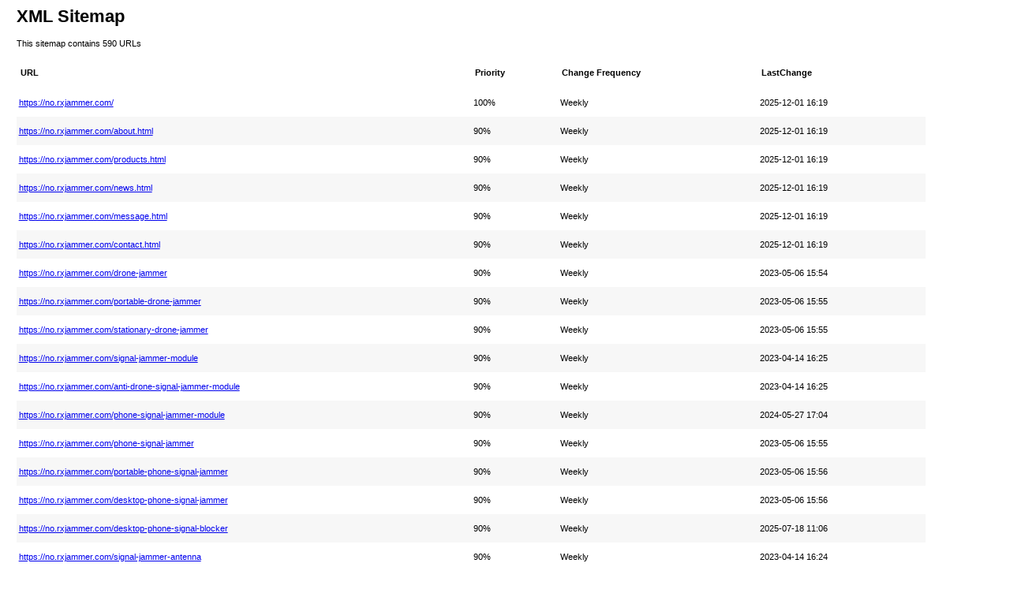

--- FILE ---
content_type: text/xml; charset=UTF-8
request_url: https://no.rxjammer.com/sitemap.xml
body_size: 11688
content:
<?xml version="1.0" encoding="UTF-8"?><?xml-stylesheet type="text/xsl" href="https://no.rxjammer.com/sitemap.xslt"?><urlset xmlns="http://www.sitemaps.org/schemas/sitemap/0.9"><url><lastmod>2025-12-01T16:19:00+08:00</lastmod><changefreq>weekly</changefreq><priority>1.0</priority><loc>https://no.rxjammer.com/</loc></url><url><lastmod>2025-12-01T16:19:00+08:00</lastmod><changefreq>weekly</changefreq><priority>0.9</priority><loc>https://no.rxjammer.com/about.html</loc></url><url><lastmod>2025-12-01T16:19:00+08:00</lastmod><changefreq>weekly</changefreq><priority>0.9</priority><loc>https://no.rxjammer.com/products.html</loc></url><url><lastmod>2025-12-01T16:19:00+08:00</lastmod><changefreq>weekly</changefreq><priority>0.9</priority><loc>https://no.rxjammer.com/news.html</loc></url><url><lastmod>2025-12-01T16:19:00+08:00</lastmod><changefreq>weekly</changefreq><priority>0.9</priority><loc>https://no.rxjammer.com/message.html</loc></url><url><lastmod>2025-12-01T16:19:00+08:00</lastmod><changefreq>weekly</changefreq><priority>0.9</priority><loc>https://no.rxjammer.com/contact.html</loc></url><url><lastmod>2023-05-06T15:54:58+08:00</lastmod><changefreq>weekly</changefreq><priority>0.9</priority><loc>https://no.rxjammer.com/drone-jammer</loc></url><url><lastmod>2023-05-06T15:55:10+08:00</lastmod><changefreq>weekly</changefreq><priority>0.9</priority><loc>https://no.rxjammer.com/portable-drone-jammer</loc></url><url><lastmod>2023-05-06T15:55:21+08:00</lastmod><changefreq>weekly</changefreq><priority>0.9</priority><loc>https://no.rxjammer.com/stationary-drone-jammer</loc></url><url><lastmod>2023-04-14T16:25:06+08:00</lastmod><changefreq>weekly</changefreq><priority>0.9</priority><loc>https://no.rxjammer.com/signal-jammer-module</loc></url><url><lastmod>2023-04-14T16:25:46+08:00</lastmod><changefreq>weekly</changefreq><priority>0.9</priority><loc>https://no.rxjammer.com/anti-drone-signal-jammer-module</loc></url><url><lastmod>2024-05-27T17:04:52+08:00</lastmod><changefreq>weekly</changefreq><priority>0.9</priority><loc>https://no.rxjammer.com/phone-signal-jammer-module</loc></url><url><lastmod>2023-05-06T15:55:57+08:00</lastmod><changefreq>weekly</changefreq><priority>0.9</priority><loc>https://no.rxjammer.com/phone-signal-jammer</loc></url><url><lastmod>2023-05-06T15:56:11+08:00</lastmod><changefreq>weekly</changefreq><priority>0.9</priority><loc>https://no.rxjammer.com/portable-phone-signal-jammer</loc></url><url><lastmod>2023-05-06T15:56:23+08:00</lastmod><changefreq>weekly</changefreq><priority>0.9</priority><loc>https://no.rxjammer.com/desktop-phone-signal-jammer</loc></url><url><lastmod>2025-07-18T11:06:18+08:00</lastmod><changefreq>weekly</changefreq><priority>0.9</priority><loc>https://no.rxjammer.com/desktop-phone-signal-blocker</loc></url><url><lastmod>2023-04-14T16:24:12+08:00</lastmod><changefreq>weekly</changefreq><priority>0.9</priority><loc>https://no.rxjammer.com/signal-jammer-antenna</loc></url><url><lastmod>2023-04-14T16:27:15+08:00</lastmod><changefreq>weekly</changefreq><priority>0.9</priority><loc>https://no.rxjammer.com/omni-signal-jammer-antenna</loc></url><url><lastmod>2023-04-14T16:32:21+08:00</lastmod><changefreq>weekly</changefreq><priority>0.9</priority><loc>https://no.rxjammer.com/plate-signal-jammer-antenna</loc></url><url><lastmod>2023-09-04T11:21:21+08:00</lastmod><changefreq>weekly</changefreq><priority>0.9</priority><loc>https://no.rxjammer.com/drone-detector</loc></url><url><lastmod>2025-10-31T15:36:13+08:00</lastmod><changefreq>weekly</changefreq><priority>0.8</priority><loc>https://no.rxjammer.com/200w-high-power-fpv-jammer-module-2100-2500mhz-28v-dc.html</loc></url><url><lastmod>2025-10-31T15:33:39+08:00</lastmod><changefreq>weekly</changefreq><priority>0.8</priority><loc>https://no.rxjammer.com/47db-high-gain-50w-drone-amplifier-module-4000-8000mhz.html</loc></url><url><lastmod>2025-10-16T11:27:43+08:00</lastmod><changefreq>weekly</changefreq><priority>0.8</priority><loc>https://no.rxjammer.com/100w-rf-power-amplifier-module-300-2000mhz-32v-8a-high-gain.html</loc></url><url><lastmod>2025-10-16T11:25:17+08:00</lastmod><changefreq>weekly</changefreq><priority>0.8</priority><loc>https://no.rxjammer.com/long-range-drone-detector-700mhz-6-3ghz-frequency-detection.html</loc></url><url><lastmod>2025-08-31T18:58:08+08:00</lastmod><changefreq>weekly</changefreq><priority>0.8</priority><loc>https://no.rxjammer.com/high-power-50w-rf-jamming-module-2000-6000mhz-for-anti-drone.html</loc></url><url><lastmod>2025-08-31T18:55:27+08:00</lastmod><changefreq>weekly</changefreq><priority>0.8</priority><loc>https://no.rxjammer.com/professional-50w-rf-jammer-module-no-digital-source-28v-for-fpv.html</loc></url><url><lastmod>2025-08-14T16:31:23+08:00</lastmod><changefreq>weekly</changefreq><priority>0.8</priority><loc>https://no.rxjammer.com/no-digital-source-1000-3000mhz-amplifier-power-jammer-module-50w.html</loc></url><url><lastmod>2025-08-14T16:29:08+08:00</lastmod><changefreq>weekly</changefreq><priority>0.8</priority><loc>https://no.rxjammer.com/customized-30w-no-digital-source-900-1400mhz-ap-module.html</loc></url><url><lastmod>2025-08-07T08:33:08+08:00</lastmod><changefreq>weekly</changefreq><priority>0.8</priority><loc>https://no.rxjammer.com/new-design-30w-sma-connector-drone-jammer-module-20-30mhz.html</loc></url><url><lastmod>2025-08-07T08:31:36+08:00</lastmod><changefreq>weekly</changefreq><priority>0.8</priority><loc>https://no.rxjammer.com/15-dbi-high-gain-700-2700mhz-panel-antenna-100w-for-outdoor.html</loc></url><url><lastmod>2025-08-04T17:33:00+08:00</lastmod><changefreq>weekly</changefreq><priority>0.8</priority><loc>https://no.rxjammer.com/600-720mhz-gna-50w-digital-source-with-circulator-vswr-protection.html</loc></url><url><lastmod>2025-08-05T15:21:22+08:00</lastmod><changefreq>weekly</changefreq><priority>0.8</priority><loc>https://no.rxjammer.com/wide-band-50w-no-digital-source-jammer-module-1000-6000mhz.html</loc></url><url><lastmod>2025-07-11T09:59:24+08:00</lastmod><changefreq>weekly</changefreq><priority>0.8</priority><loc>https://no.rxjammer.com/2-4g-power-amplifier-module-wifi-amplifier-module-100w.html</loc></url><url><lastmod>2025-07-10T09:08:07+08:00</lastmod><changefreq>weekly</changefreq><priority>0.8</priority><loc>https://no.rxjammer.com/directional-400-2000mhz-log-periodic-antenna-10dbi-outdoor-antenna.html</loc></url><url><lastmod>2025-06-24T15:59:58+08:00</lastmod><changefreq>weekly</changefreq><priority>0.8</priority><loc>https://no.rxjammer.com/high-gain-8dbi-log-periodic-antenna-300-1000mhz.html</loc></url><url><lastmod>2025-07-10T09:03:43+08:00</lastmod><changefreq>weekly</changefreq><priority>0.8</priority><loc>https://no.rxjammer.com/2-3g-outdoor-waterproof-fiberglass-goosenck-spring-antenna.html</loc></url><url><lastmod>2025-08-05T15:38:58+08:00</lastmod><changefreq>weekly</changefreq><priority>0.8</priority><loc>https://no.rxjammer.com/5km-drone-security-defense-system-detects-uav-detection.html</loc></url><url><lastmod>2025-07-10T09:09:02+08:00</lastmod><changefreq>weekly</changefreq><priority>0.8</priority><loc>https://no.rxjammer.com/high-performance-300-2000mhz-rf-amplifier-jammer-module.html</loc></url><url><lastmod>2025-04-29T14:38:25+08:00</lastmod><changefreq>weekly</changefreq><priority>0.8</priority><loc>https://no.rxjammer.com/utra-band-50w-4800-6200mhz-rf-amplifier-drone-jammer-module.html</loc></url><url><lastmod>2025-07-10T09:09:56+08:00</lastmod><changefreq>weekly</changefreq><priority>0.8</priority><loc>https://no.rxjammer.com/customized-50w-ldmos-signal-jammer-module-with-circulator.html</loc></url><url><lastmod>2025-07-10T09:10:48+08:00</lastmod><changefreq>weekly</changefreq><priority>0.8</priority><loc>https://no.rxjammer.com/hot-selling-2-4g-50w-signal-jammer-module-for-drone.html</loc></url><url><lastmod>2025-07-10T09:05:06+08:00</lastmod><changefreq>weekly</changefreq><priority>0.8</priority><loc>https://no.rxjammer.com/ultra-band-100w-700-2700mhz-uav-fpv-signal-drone-shield-module.html</loc></url><url><lastmod>2025-07-10T09:06:56+08:00</lastmod><changefreq>weekly</changefreq><priority>0.8</priority><loc>https://no.rxjammer.com/5-8ghz-50w-ldmos-fpv-modules-with-circulator.html</loc></url><url><lastmod>2025-04-03T15:11:31+08:00</lastmod><changefreq>weekly</changefreq><priority>0.8</priority><loc>https://no.rxjammer.com/portable-handheld-full-band-8-channel-drone-jammer-detector.html</loc></url><url><lastmod>2025-07-10T09:07:35+08:00</lastmod><changefreq>weekly</changefreq><priority>0.8</priority><loc>https://no.rxjammer.com/10-channel-full-band-360-detection-jamming-equipment.html</loc></url><url><lastmod>2025-03-20T14:00:09+08:00</lastmod><changefreq>weekly</changefreq><priority>0.8</priority><loc>https://no.rxjammer.com/ultra-band-wifi-5g-signal-jammer-power-amplifier-50w.html</loc></url><url><lastmod>2025-03-20T13:57:25+08:00</lastmod><changefreq>weekly</changefreq><priority>0.8</priority><loc>https://no.rxjammer.com/4g-5g-indoor-omnidirectional-ceiling-antenna-689-2700mhz.html</loc></url><url><lastmod>2025-03-20T13:54:56+08:00</lastmod><changefreq>weekly</changefreq><priority>0.8</priority><loc>https://no.rxjammer.com/long-range-mimo-omnidirectional-antenna-2400-2500mhz.html</loc></url><url><lastmod>2025-03-17T17:35:48+08:00</lastmod><changefreq>weekly</changefreq><priority>0.8</priority><loc>https://no.rxjammer.com/ultra-waterproof-aluminum-case-for-signal-jammer.html</loc></url><url><lastmod>2025-08-06T14:29:47+08:00</lastmod><changefreq>weekly</changefreq><priority>0.8</priority><loc>https://no.rxjammer.com/new-design-400-700mhz-dual-bands-power-module-50w.html</loc></url><url><lastmod>2025-08-06T14:44:29+08:00</lastmod><changefreq>weekly</changefreq><priority>0.8</priority><loc>https://no.rxjammer.com/anti-uav-90w-high-power-module-with-circle-protect.html</loc></url><url><lastmod>2025-02-12T09:33:06+08:00</lastmod><changefreq>weekly</changefreq><priority>0.8</priority><loc>https://no.rxjammer.com/300-400mhz-omnidirectional-antenna-with-spring.html</loc></url><url><lastmod>2025-08-06T15:33:26+08:00</lastmod><changefreq>weekly</changefreq><priority>0.8</priority><loc>https://no.rxjammer.com/gan-100w-digital-source-signal-amplifier-module-with-circle-protection.html</loc></url><url><lastmod>2024-12-26T14:24:55+08:00</lastmod><changefreq>weekly</changefreq><priority>0.8</priority><loc>https://no.rxjammer.com/high-gain-700-1050mhz-omni-directional-antenna.html</loc></url><url><lastmod>2024-12-26T14:22:41+08:00</lastmod><changefreq>weekly</changefreq><priority>0.8</priority><loc>https://no.rxjammer.com/wide-bandwidth-700-1000mhz-omnidirectional-antenna.html</loc></url><url><lastmod>2024-12-20T16:31:18+08:00</lastmod><changefreq>weekly</changefreq><priority>0.8</priority><loc>https://no.rxjammer.com/high-gain-100w-high-frequency-omni-directional-antenna.html</loc></url><url><lastmod>2024-12-20T16:30:03+08:00</lastmod><changefreq>weekly</changefreq><priority>0.8</priority><loc>https://no.rxjammer.com/high-gain-100w-omni-directional-antenna-for-outdoor-ceiling-antenna.html</loc></url><url><lastmod>2024-12-20T16:32:36+08:00</lastmod><changefreq>weekly</changefreq><priority>0.8</priority><loc>https://no.rxjammer.com/signal-power-amplifier-module-for-anti-drone.html</loc></url><url><lastmod>2024-12-20T16:33:53+08:00</lastmod><changefreq>weekly</changefreq><priority>0.8</priority><loc>https://no.rxjammer.com/circular-polarization-omnidirectional-antenna.html</loc></url><url><lastmod>2024-12-06T13:24:11+08:00</lastmod><changefreq>weekly</changefreq><priority>0.8</priority><loc>https://no.rxjammer.com/1000-1700mhz-wideband-50w-rf-power-amplifier-module-for-drone.html</loc></url><url><lastmod>2024-12-06T13:24:28+08:00</lastmod><changefreq>weekly</changefreq><priority>0.8</priority><loc>https://no.rxjammer.com/300-2700mhz-lora-digital-with-circulator-jammer-module.html</loc></url><url><lastmod>2024-12-04T13:47:45+08:00</lastmod><changefreq>weekly</changefreq><priority>0.8</priority><loc>https://no.rxjammer.com/wideband-700-1000mhz-wireless-power-amplifier-jammer-module.html</loc></url><url><lastmod>2024-12-04T13:46:12+08:00</lastmod><changefreq>weekly</changefreq><priority>0.8</priority><loc>https://no.rxjammer.com/50w-lora-digital-anti-drone-jammer-module-with-circulator.html</loc></url><url><lastmod>2024-11-21T10:34:37+08:00</lastmod><changefreq>weekly</changefreq><priority>0.8</priority><loc>https://no.rxjammer.com/200-300mhz-fiberglass-four-leaf-clover-300w-omnidirectional-antenna.html</loc></url><url><lastmod>2024-11-21T10:33:13+08:00</lastmod><changefreq>weekly</changefreq><priority>0.8</priority><loc>https://no.rxjammer.com/100-200mhz-fiberglass-four-leaf-clover-omnidirectional-antenna.html</loc></url><url><lastmod>2024-11-21T10:30:05+08:00</lastmod><changefreq>weekly</changefreq><priority>0.8</priority><loc>https://no.rxjammer.com/high-power-2-4ghz-lora-50w-signal-power-amplifier-module.html</loc></url><url><lastmod>2024-11-17T20:23:14+08:00</lastmod><changefreq>weekly</changefreq><priority>0.8</priority><loc>https://no.rxjammer.com/four-leaf-clover-omnidirectional-frp-antenna-high-gain-300w.html</loc></url><url><lastmod>2024-11-17T20:21:58+08:00</lastmod><changefreq>weekly</changefreq><priority>0.8</priority><loc>https://no.rxjammer.com/300-400mhz-fiberglass-four-leaf-clover-antenna-uav-300w.html</loc></url><url><lastmod>2024-11-17T20:19:37+08:00</lastmod><changefreq>weekly</changefreq><priority>0.8</priority><loc>https://no.rxjammer.com/5-8ghz-50w-high-power-signal-power-amplifier-module.html</loc></url><url><lastmod>2024-11-11T00:37:23+08:00</lastmod><changefreq>weekly</changefreq><priority>0.8</priority><loc>https://no.rxjammer.com/fpv-dji-portable-handheld-drone-detector-2-4g-5-8g.html</loc></url><url><lastmod>2024-11-11T00:35:39+08:00</lastmod><changefreq>weekly</changefreq><priority>0.8</priority><loc>https://no.rxjammer.com/4ghz-50w-signal-jammer-module-drone-detect-anti-fpv.html</loc></url><url><lastmod>2024-11-09T11:04:36+08:00</lastmod><changefreq>weekly</changefreq><priority>0.8</priority><loc>https://no.rxjammer.com/four-leaf-clover-antenna-omnidirectional-high-gain.html</loc></url><url><lastmod>2024-11-09T11:10:41+08:00</lastmod><changefreq>weekly</changefreq><priority>0.8</priority><loc>https://no.rxjammer.com/clover-antenna-large-drone-high-power-antenna.html</loc></url><url><lastmod>2024-11-26T15:06:04+08:00</lastmod><changefreq>weekly</changefreq><priority>0.8</priority><loc>https://no.rxjammer.com/high-power-100w-jammer-module-amplifier.html</loc></url><url><lastmod>2024-10-26T14:16:52+08:00</lastmod><changefreq>weekly</changefreq><priority>0.8</priority><loc>https://no.rxjammer.com/20w-jammer-module-with-circle-protection.html</loc></url><url><lastmod>2024-10-24T15:20:23+08:00</lastmod><changefreq>weekly</changefreq><priority>0.8</priority><loc>https://no.rxjammer.com/high-performance-200-300w-drone-jammer-module.html</loc></url><url><lastmod>2024-10-24T15:18:58+08:00</lastmod><changefreq>weekly</changefreq><priority>0.8</priority><loc>https://no.rxjammer.com/30-40w-rf-signal-jammer-module-with-circulator.html</loc></url><url><lastmod>2024-10-10T17:44:59+08:00</lastmod><changefreq>weekly</changefreq><priority>0.8</priority><loc>https://no.rxjammer.com/5-8g-50w-uav-jammer-module-with-circulator.html</loc></url><url><lastmod>2024-10-10T16:14:57+08:00</lastmod><changefreq>weekly</changefreq><priority>0.8</priority><loc>https://no.rxjammer.com/gan-50w-power-amplifier-module-with-circle-protection.html</loc></url><url><lastmod>2024-10-10T16:13:10+08:00</lastmod><changefreq>weekly</changefreq><priority>0.8</priority><loc>https://no.rxjammer.com/400-5800mhz-50w-jammer-module-with-temp-protection.html</loc></url><url><lastmod>2024-10-10T16:09:31+08:00</lastmod><changefreq>weekly</changefreq><priority>0.8</priority><loc>https://no.rxjammer.com/50w-signal-power-amplifier-module.html</loc></url><url><lastmod>2024-10-10T16:07:25+08:00</lastmod><changefreq>weekly</changefreq><priority>0.8</priority><loc>https://no.rxjammer.com/new-module-30w-50w-rf-power-amplifier-module.html</loc></url><url><lastmod>2024-10-10T17:41:39+08:00</lastmod><changefreq>weekly</changefreq><priority>0.8</priority><loc>https://no.rxjammer.com/840-920mhz-10dbi-yagi-directional-antenna.html</loc></url><url><lastmod>2024-10-10T17:42:10+08:00</lastmod><changefreq>weekly</changefreq><priority>0.8</priority><loc>https://no.rxjammer.com/720-1020mhz-14dbi-yagi-directional-antenna.html</loc></url><url><lastmod>2024-11-26T15:06:21+08:00</lastmod><changefreq>weekly</changefreq><priority>0.8</priority><loc>https://no.rxjammer.com/100-6000mhz-50w-drone-signal-jammer-module.html</loc></url><url><lastmod>2024-09-30T16:45:18+08:00</lastmod><changefreq>weekly</changefreq><priority>0.8</priority><loc>https://no.rxjammer.com/high-power-400-2700mhz-50w-amplifier-modules-for-rf-applications.html</loc></url><url><lastmod>2024-09-30T16:42:58+08:00</lastmod><changefreq>weekly</changefreq><priority>0.8</priority><loc>https://no.rxjammer.com/50w-jammer-module-with-circle-protection.html</loc></url><url><lastmod>2024-09-30T16:39:18+08:00</lastmod><changefreq>weekly</changefreq><priority>0.8</priority><loc>https://no.rxjammer.com/700-1050mhz-3-5dbi-omni-directional-antennas.html</loc></url><url><lastmod>2024-11-26T15:06:41+08:00</lastmod><changefreq>weekly</changefreq><priority>0.8</priority><loc>https://no.rxjammer.com/2400-2500mhz-3dbi-omni-antennas.html</loc></url><url><lastmod>2024-09-21T15:36:29+08:00</lastmod><changefreq>weekly</changefreq><priority>0.8</priority><loc>https://no.rxjammer.com/433-mhz-3dbi-omni-fiberglass-antenna.html</loc></url><url><lastmod>2024-11-26T15:07:19+08:00</lastmod><changefreq>weekly</changefreq><priority>0.8</priority><loc>https://no.rxjammer.com/800-1620mhz-3-5dbi-omni-antenna-with-circular-polarization.html</loc></url><url><lastmod>2024-09-21T15:30:59+08:00</lastmod><changefreq>weekly</changefreq><priority>0.8</priority><loc>https://no.rxjammer.com/2400mhz-20w-signal-jammer-module.html</loc></url><url><lastmod>2024-11-26T15:07:36+08:00</lastmod><changefreq>weekly</changefreq><priority>0.8</priority><loc>https://no.rxjammer.com/100-2700mhz-30w-anti-drone-jammer-module.html</loc></url><url><lastmod>2024-11-26T15:07:54+08:00</lastmod><changefreq>weekly</changefreq><priority>0.8</priority><loc>https://no.rxjammer.com/100w-jammer-module-with-circle-protection.html</loc></url><url><lastmod>2024-11-26T15:08:14+08:00</lastmod><changefreq>weekly</changefreq><priority>0.8</priority><loc>https://no.rxjammer.com/100-2700mhz-50w-jammer-module-for-anti-drone.html</loc></url><url><lastmod>2024-11-26T15:08:33+08:00</lastmod><changefreq>weekly</changefreq><priority>0.8</priority><loc>https://no.rxjammer.com/5-2-g-50w-signal-power-amplifier-module.html</loc></url><url><lastmod>2024-11-26T15:09:22+08:00</lastmod><changefreq>weekly</changefreq><priority>0.8</priority><loc>https://no.rxjammer.com/30w-rf-power-amplifier-module.html</loc></url><url><lastmod>2024-09-21T15:11:12+08:00</lastmod><changefreq>weekly</changefreq><priority>0.8</priority><loc>https://no.rxjammer.com/8-channel-drone-gun-jammer.html</loc></url><url><lastmod>2024-09-21T15:09:21+08:00</lastmod><changefreq>weekly</changefreq><priority>0.8</priority><loc>https://no.rxjammer.com/portable-drone-signal-jammer.html</loc></url><url><lastmod>2024-09-21T15:07:32+08:00</lastmod><changefreq>weekly</changefreq><priority>0.8</priority><loc>https://no.rxjammer.com/with-magnetic-base-portable-anti-fpv-jammer.html</loc></url><url><lastmod>2024-09-14T14:04:51+08:00</lastmod><changefreq>weekly</changefreq><priority>0.8</priority><loc>https://no.rxjammer.com/hand-held-wireless-drone-detector.html</loc></url><url><lastmod>2024-09-14T13:26:08+08:00</lastmod><changefreq>weekly</changefreq><priority>0.8</priority><loc>https://no.rxjammer.com/tiny-3-channel-fixed-aluminium-anti-fpv-jammer.html</loc></url><url><lastmod>2024-09-14T14:05:11+08:00</lastmod><changefreq>weekly</changefreq><priority>0.8</priority><loc>https://no.rxjammer.com/tx-bf-n1-man-pack-drone-signal-jammer.html</loc></url><url><lastmod>2024-09-14T13:19:24+08:00</lastmod><changefreq>weekly</changefreq><priority>0.8</priority><loc>https://no.rxjammer.com/fpv-mushroom-head-shape-5-8g-3dbi-omni-fpv-antenna.html</loc></url><url><lastmod>2024-09-07T16:04:32+08:00</lastmod><changefreq>weekly</changefreq><priority>0.8</priority><loc>https://no.rxjammer.com/30w-rf-amplifier-module-for-signal-field.html</loc></url><url><lastmod>2024-09-07T16:02:08+08:00</lastmod><changefreq>weekly</changefreq><priority>0.8</priority><loc>https://no.rxjammer.com/wifi-band-5g-signal-50w-power-amplifier-module.html</loc></url><url><lastmod>2024-09-21T14:13:17+08:00</lastmod><changefreq>weekly</changefreq><priority>0.8</priority><loc>https://no.rxjammer.com/700-930mhz-omin-fiberglass-antenna.html</loc></url><url><lastmod>2024-09-21T14:13:54+08:00</lastmod><changefreq>weekly</changefreq><priority>0.8</priority><loc>https://no.rxjammer.com/high-gain-7-band-combination-pcb-antenna.html</loc></url><url><lastmod>2024-09-21T14:14:27+08:00</lastmod><changefreq>weekly</changefreq><priority>0.8</priority><loc>https://no.rxjammer.com/hemisphere-omin-antenna-for-jammer-drone.html</loc></url><url><lastmod>2024-08-22T15:03:37+08:00</lastmod><changefreq>weekly</changefreq><priority>0.8</priority><loc>https://no.rxjammer.com/2-4g-10w-small-size-jammer-module.html</loc></url><url><lastmod>2024-08-23T13:38:00+08:00</lastmod><changefreq>weekly</changefreq><priority>0.8</priority><loc>https://no.rxjammer.com/single-channel-handheld-fpv-jammer.html</loc></url><url><lastmod>2024-08-23T13:37:19+08:00</lastmod><changefreq>weekly</changefreq><priority>0.8</priority><loc>https://no.rxjammer.com/vehicle-mounted-drone-jammer.html</loc></url><url><lastmod>2024-08-16T15:02:50+08:00</lastmod><changefreq>weekly</changefreq><priority>0.8</priority><loc>https://no.rxjammer.com/new-915mhz-50w-uav-jamming-gan-module.html</loc></url><url><lastmod>2024-09-14T13:59:44+08:00</lastmod><changefreq>weekly</changefreq><priority>0.8</priority><loc>https://no.rxjammer.com/circulator-2-4ghz-50w-uav-jamming-module.html</loc></url><url><lastmod>2024-09-14T13:59:59+08:00</lastmod><changefreq>weekly</changefreq><priority>0.8</priority><loc>https://no.rxjammer.com/digital-source-lora-and-cirucaltor-drone-jamming-module.html</loc></url><url><lastmod>2024-09-14T14:00:55+08:00</lastmod><changefreq>weekly</changefreq><priority>0.8</priority><loc>https://no.rxjammer.com/800-900mhz-100w-ldmos-anti-drone-jammer-module.html</loc></url><url><lastmod>2024-09-14T14:02:33+08:00</lastmod><changefreq>weekly</changefreq><priority>0.8</priority><loc>https://no.rxjammer.com/gallium-nitride-digital-source-lora-fpv-drone-block-module.html</loc></url><url><lastmod>2024-09-25T13:02:52+08:00</lastmod><changefreq>weekly</changefreq><priority>0.8</priority><loc>https://no.rxjammer.com/wifi-5g-5000-6000mhz-20w-signal-jammer-anti-drone-modules-generators.html</loc></url><url><lastmod>2024-09-14T14:05:58+08:00</lastmod><changefreq>weekly</changefreq><priority>0.8</priority><loc>https://no.rxjammer.com/high-effect-50w-drone-jamming-module-with-n-connector.html</loc></url><url><lastmod>2024-09-14T14:06:55+08:00</lastmod><changefreq>weekly</changefreq><priority>0.8</priority><loc>https://no.rxjammer.com/50w-433mhz-868mhz-915mhz-anti-drone-fpv-wifi-shield-jamming-module.html</loc></url><url><lastmod>2024-09-14T14:07:19+08:00</lastmod><changefreq>weekly</changefreq><priority>0.8</priority><loc>https://no.rxjammer.com/850mhz-50w-anti-drone-signal-jammer-device-module.html</loc></url><url><lastmod>2024-09-14T14:07:36+08:00</lastmod><changefreq>weekly</changefreq><priority>0.8</priority><loc>https://no.rxjammer.com/750mhz-50w-anti-drone-blocker-signal-module-drone-detector.html</loc></url><url><lastmod>2024-09-14T14:07:49+08:00</lastmod><changefreq>weekly</changefreq><priority>0.8</priority><loc>https://no.rxjammer.com/400mhz-50w-drone-blocker-signal-jamming-detector-device.html</loc></url><url><lastmod>2024-09-14T14:08:10+08:00</lastmod><changefreq>weekly</changefreq><priority>0.8</priority><loc>https://no.rxjammer.com/300mhz-30w-anti-drone-signal-jammer-device-module-for-drone.html</loc></url><url><lastmod>2024-09-14T14:08:31+08:00</lastmod><changefreq>weekly</changefreq><priority>0.8</priority><loc>https://no.rxjammer.com/200mhz-50w-high-quality-power-amplifier-anti-drone-module.html</loc></url><url><lastmod>2024-09-14T14:09:09+08:00</lastmod><changefreq>weekly</changefreq><priority>0.8</priority><loc>https://no.rxjammer.com/150mhz-50w-anti-drone-signal-jammer-device-module.html</loc></url><url><lastmod>2024-09-14T14:05:30+08:00</lastmod><changefreq>weekly</changefreq><priority>0.8</priority><loc>https://no.rxjammer.com/4-channel-long-distance-drone-signal-jammer.html</loc></url><url><lastmod>2024-09-14T14:08:54+08:00</lastmod><changefreq>weekly</changefreq><priority>0.8</priority><loc>https://no.rxjammer.com/260w-8-channel-long-distance-drone-jammer-gun.html</loc></url><url><lastmod>2024-08-01T08:48:55+08:00</lastmod><changefreq>weekly</changefreq><priority>0.8</priority><loc>https://no.rxjammer.com/5-channels-portable-drone-shield.html</loc></url><url><lastmod>2024-02-28T16:35:56+08:00</lastmod><changefreq>weekly</changefreq><priority>0.8</priority><loc>https://no.rxjammer.com/8-band-uav-drone-signal-jammer.html</loc></url><url><lastmod>2024-02-28T16:36:06+08:00</lastmod><changefreq>weekly</changefreq><priority>0.8</priority><loc>https://no.rxjammer.com/200w-anti-drone-gun-jammer.html</loc></url><url><lastmod>2024-02-28T16:36:18+08:00</lastmod><changefreq>weekly</changefreq><priority>0.8</priority><loc>https://no.rxjammer.com/6-channels-anti-drone-gun-jammer.html</loc></url><url><lastmod>2024-02-28T16:36:28+08:00</lastmod><changefreq>weekly</changefreq><priority>0.8</priority><loc>https://no.rxjammer.com/handheld-uav-defense-portable-drone-jammer.html</loc></url><url><lastmod>2023-11-07T22:16:29+08:00</lastmod><changefreq>weekly</changefreq><priority>0.8</priority><loc>https://no.rxjammer.com/pcb-signal-jammer-antenna.html</loc></url><url><lastmod>2024-05-27T08:55:45+08:00</lastmod><changefreq>weekly</changefreq><priority>0.8</priority><loc>https://no.rxjammer.com/detection-and-jammer-integrated-device.html</loc></url><url><lastmod>2024-09-14T14:04:38+08:00</lastmod><changefreq>weekly</changefreq><priority>0.8</priority><loc>https://no.rxjammer.com/3-channel-portable-handheld-drone-detector.html</loc></url><url><lastmod>2024-02-28T16:49:51+08:00</lastmod><changefreq>weekly</changefreq><priority>0.8</priority><loc>https://no.rxjammer.com/portable-6-channel-with-replaceable-battery-anti-drone-shield.html</loc></url><url><lastmod>2024-02-28T16:35:19+08:00</lastmod><changefreq>weekly</changefreq><priority>0.8</priority><loc>https://no.rxjammer.com/8-band-drone-jamming-gun-2-5-km-drone-signal-defense-system.html</loc></url><url><lastmod>2024-05-27T17:18:30+08:00</lastmod><changefreq>weekly</changefreq><priority>0.8</priority><loc>https://no.rxjammer.com/5-band-directional-antenna-stationary-drone-jammer.html</loc></url><url><lastmod>2023-10-27T19:28:06+08:00</lastmod><changefreq>weekly</changefreq><priority>0.8</priority><loc>https://no.rxjammer.com/6-band-anti-drone-butterfly-antenna.html</loc></url><url><lastmod>2023-10-20T15:44:44+08:00</lastmod><changefreq>weekly</changefreq><priority>0.8</priority><loc>https://no.rxjammer.com/portable-uav-detection-precise-positioning-drone-detector.html</loc></url><url><lastmod>2023-10-20T15:45:03+08:00</lastmod><changefreq>weekly</changefreq><priority>0.8</priority><loc>https://no.rxjammer.com/1-5ghz-100w-anti-drone-signal-jammer-module.html</loc></url><url><lastmod>2023-10-20T15:45:16+08:00</lastmod><changefreq>weekly</changefreq><priority>0.8</priority><loc>https://no.rxjammer.com/5-8g-10w-rf-transmitter-for-anti-drone-countermeasures-system.html</loc></url><url><lastmod>2024-02-28T16:36:42+08:00</lastmod><changefreq>weekly</changefreq><priority>0.8</priority><loc>https://no.rxjammer.com/drone-blocking-system-for-security.html</loc></url><url><lastmod>2024-02-28T16:36:52+08:00</lastmod><changefreq>weekly</changefreq><priority>0.8</priority><loc>https://no.rxjammer.com/drone-signal-jamming-tool.html</loc></url><url><lastmod>2024-02-28T16:37:01+08:00</lastmod><changefreq>weekly</changefreq><priority>0.8</priority><loc>https://no.rxjammer.com/gps-jamming-devices-for-drones.html</loc></url><url><lastmod>2024-02-28T16:37:11+08:00</lastmod><changefreq>weekly</changefreq><priority>0.8</priority><loc>https://no.rxjammer.com/remote-control-jamming-devices.html</loc></url><url><lastmod>2024-02-28T16:37:21+08:00</lastmod><changefreq>weekly</changefreq><priority>0.8</priority><loc>https://no.rxjammer.com/drone-interference-technology.html</loc></url><url><lastmod>2023-09-22T10:48:01+08:00</lastmod><changefreq>weekly</changefreq><priority>0.8</priority><loc>https://no.rxjammer.com/handheld-drone-detector-2-4g-5-2g-5-8g.html</loc></url><url><lastmod>2023-09-18T16:05:31+08:00</lastmod><changefreq>weekly</changefreq><priority>0.8</priority><loc>https://no.rxjammer.com/6-band-8-17dbi-directional-anti-drone-antenna.html</loc></url><url><lastmod>2023-09-01T09:22:31+08:00</lastmod><changefreq>weekly</changefreq><priority>0.8</priority><loc>https://no.rxjammer.com/portable-uav-detection-direction-finding-equipment.html</loc></url><url><lastmod>2023-08-24T09:09:24+08:00</lastmod><changefreq>weekly</changefreq><priority>0.8</priority><loc>https://no.rxjammer.com/uav-detection-and-positioning-equipment.html</loc></url><url><lastmod>2023-09-01T09:23:09+08:00</lastmod><changefreq>weekly</changefreq><priority>0.8</priority><loc>https://no.rxjammer.com/uav-detection-and-early-warning-instrument.html</loc></url><url><lastmod>2024-06-29T10:37:15+08:00</lastmod><changefreq>weekly</changefreq><priority>0.8</priority><loc>https://no.rxjammer.com/12-channel-desktop-wall-mount-phone-signal-jammer.html</loc></url><url><lastmod>2023-07-22T15:05:56+08:00</lastmod><changefreq>weekly</changefreq><priority>0.8</priority><loc>https://no.rxjammer.com/rx-high-power-mobile-phone-signal-jammer-for-2345g-wifi.html</loc></url><url><lastmod>2023-07-21T09:48:18+08:00</lastmod><changefreq>weekly</changefreq><priority>0.8</priority><loc>https://no.rxjammer.com/small-size-10w-40dbm-anti-drone-signal-jammer-module.html</loc></url><url><lastmod>2024-07-19T16:49:13+08:00</lastmod><changefreq>weekly</changefreq><priority>0.8</priority><loc>https://no.rxjammer.com/high-power-100w-drone-shield-module-r.html</loc></url><url><lastmod>2023-07-10T16:36:50+08:00</lastmod><changefreq>weekly</changefreq><priority>0.8</priority><loc>https://no.rxjammer.com/5-8g-45-18dbi-enhanced-directional-pcb-antenna.html</loc></url><url><lastmod>2024-02-28T16:38:03+08:00</lastmod><changefreq>weekly</changefreq><priority>0.8</priority><loc>https://no.rxjammer.com/8-channel-long-distance-drone-jammer.html</loc></url><url><lastmod>2023-07-04T15:11:13+08:00</lastmod><changefreq>weekly</changefreq><priority>0.8</priority><loc>https://no.rxjammer.com/multiband-4-band-high-gain-pcb-antenna-for-anti-dr.html</loc></url><url><lastmod>2023-07-04T15:06:19+08:00</lastmod><changefreq>weekly</changefreq><priority>0.8</priority><loc>https://no.rxjammer.com/400mhz-60w-anti-drone-module-rf-module-for-drone-j.html</loc></url><url><lastmod>2024-02-28T16:38:13+08:00</lastmod><changefreq>weekly</changefreq><priority>0.8</priority><loc>https://no.rxjammer.com/high-power-6-channel-stationary-drone-jammer.html</loc></url><url><lastmod>2024-02-28T16:38:40+08:00</lastmod><changefreq>weekly</changefreq><priority>0.8</priority><loc>https://no.rxjammer.com/8-channel-long-distance-anti-drone-gun-jammer.html</loc></url><url><lastmod>2024-02-28T16:38:56+08:00</lastmod><changefreq>weekly</changefreq><priority>0.8</priority><loc>https://no.rxjammer.com/latest-military-camouflage-6-channel-anti-drone-gun-jammer.html</loc></url><url><lastmod>2023-06-30T13:46:41+08:00</lastmod><changefreq>weekly</changefreq><priority>0.8</priority><loc>https://no.rxjammer.com/2-4g-5-8g-dual-band-wifi-booster-range-extender-signal-amplifier.html</loc></url><url><lastmod>2024-08-01T08:49:27+08:00</lastmod><changefreq>weekly</changefreq><priority>0.8</priority><loc>https://no.rxjammer.com/7-channel-anti-drone-accessory-plate-signal-jammer-antenna.html</loc></url><url><lastmod>2023-06-30T13:49:22+08:00</lastmod><changefreq>weekly</changefreq><priority>0.8</priority><loc>https://no.rxjammer.com/40w-1-6g-anti-drone-module-uav-anti-rf-module.html</loc></url><url><lastmod>2023-06-30T13:51:01+08:00</lastmod><changefreq>weekly</changefreq><priority>0.8</priority><loc>https://no.rxjammer.com/5-channel-anti-drone-shield-portable-drone-jammer.html</loc></url><url><lastmod>2023-05-06T15:24:45+08:00</lastmod><changefreq>weekly</changefreq><priority>0.8</priority><loc>https://no.rxjammer.com/8-channel-anti-drone-shield-anti-drone-device.html</loc></url><url><lastmod>2023-04-15T13:13:55+08:00</lastmod><changefreq>weekly</changefreq><priority>0.8</priority><loc>https://no.rxjammer.com/8-antenna-desktop-phone-signal-jammer.html</loc></url><url><lastmod>2023-04-15T13:14:14+08:00</lastmod><changefreq>weekly</changefreq><priority>0.8</priority><loc>https://no.rxjammer.com/100w-10-antenna-gps-frequency-desktop-phone-signal-jammer.html</loc></url><url><lastmod>2023-04-15T13:14:35+08:00</lastmod><changefreq>weekly</changefreq><priority>0.8</priority><loc>https://no.rxjammer.com/5-20m-handheld-portable-phone-signal-jammer.html</loc></url><url><lastmod>2023-04-12T08:38:45+08:00</lastmod><changefreq>weekly</changefreq><priority>0.8</priority><loc>https://no.rxjammer.com/2g-3g-4g-5g-wifi-gps-50w-phone-signal-jammer-module.html</loc></url><url><lastmod>2023-04-15T13:14:58+08:00</lastmod><changefreq>weekly</changefreq><priority>0.8</priority><loc>https://no.rxjammer.com/2g-3g-4g-5g-wifi-gps-10w-phone-signal-jammer-module.html</loc></url><url><lastmod>2023-04-15T13:15:34+08:00</lastmod><changefreq>weekly</changefreq><priority>0.8</priority><loc>https://no.rxjammer.com/5-8g-50w-anti-drone-signal-jammer-module.html</loc></url><url><lastmod>2023-04-15T13:15:56+08:00</lastmod><changefreq>weekly</changefreq><priority>0.8</priority><loc>https://no.rxjammer.com/2-4ghz-30w-anti-drone-signal-jammer-module.html</loc></url><url><lastmod>2023-04-15T13:16:25+08:00</lastmod><changefreq>weekly</changefreq><priority>0.8</priority><loc>https://no.rxjammer.com/5-8g-100w-high-power-anti-drone-signal-jammer-module.html</loc></url><url><lastmod>2023-04-15T13:16:44+08:00</lastmod><changefreq>weekly</changefreq><priority>0.8</priority><loc>https://no.rxjammer.com/drone-signal-customize-30w-anti-drone-signal-jammer-module.html</loc></url><url><lastmod>2023-04-15T13:17:11+08:00</lastmod><changefreq>weekly</changefreq><priority>0.8</priority><loc>https://no.rxjammer.com/5-8g-30w-anti-drone-signal-jammer-module.html</loc></url><url><lastmod>2023-04-15T13:06:15+08:00</lastmod><changefreq>weekly</changefreq><priority>0.8</priority><loc>https://no.rxjammer.com/2-4g-50w-anti-drone-signal-jammer-module.html</loc></url><url><lastmod>2023-04-15T13:06:52+08:00</lastmod><changefreq>weekly</changefreq><priority>0.8</priority><loc>https://no.rxjammer.com/50w-anti-drone-signal-jammer-module.html</loc></url><url><lastmod>2024-02-28T16:39:20+08:00</lastmod><changefreq>weekly</changefreq><priority>0.8</priority><loc>https://no.rxjammer.com/8-channel-portable-drone-jammer-manpack.html</loc></url><url><lastmod>2024-02-28T16:39:29+08:00</lastmod><changefreq>weekly</changefreq><priority>0.8</priority><loc>https://no.rxjammer.com/3000-meter-portable-drone-jammer-anti-drone-signal-trolley-case.html</loc></url><url><lastmod>2023-04-11T20:03:39+08:00</lastmod><changefreq>weekly</changefreq><priority>0.8</priority><loc>https://no.rxjammer.com/outdoor-dual-band-plate-signal-jammer-antenna.html</loc></url><url><lastmod>2024-02-28T16:39:40+08:00</lastmod><changefreq>weekly</changefreq><priority>0.8</priority><loc>https://no.rxjammer.com/high-gain-waterproof-plate-signal-jammer-antenna.html</loc></url><url><lastmod>2023-04-15T13:08:32+08:00</lastmod><changefreq>weekly</changefreq><priority>0.8</priority><loc>https://no.rxjammer.com/anti-drone-uav-device-omni-signal-jammer-antenna-omni.html</loc></url><url><lastmod>2023-04-11T19:50:59+08:00</lastmod><changefreq>weekly</changefreq><priority>0.8</priority><loc>https://no.rxjammer.com/high-gain-fiberglass-omni-directional-signal-jammer-antenna.html</loc></url><url><lastmod>2023-04-11T19:46:32+08:00</lastmod><changefreq>weekly</changefreq><priority>0.8</priority><loc>https://no.rxjammer.com/drone-defense-pcb-signal-jammer-antenna.html</loc></url><url><lastmod>2023-04-15T13:09:37+08:00</lastmod><changefreq>weekly</changefreq><priority>0.8</priority><loc>https://no.rxjammer.com/anti-drone-accessory-pcb-signal-jammer-antenna.html</loc></url><url><lastmod>2023-04-15T13:10:20+08:00</lastmod><changefreq>weekly</changefreq><priority>0.8</priority><loc>https://no.rxjammer.com/2g-3g-4g-5g-wifi-gps-portable-phone-signal-jammer.html</loc></url><url><lastmod>2023-04-11T19:14:28+08:00</lastmod><changefreq>weekly</changefreq><priority>0.8</priority><loc>https://no.rxjammer.com/12-band-wireless-portable-phone-signal-jammer.html</loc></url><url><lastmod>2023-04-11T18:54:11+08:00</lastmod><changefreq>weekly</changefreq><priority>0.8</priority><loc>https://no.rxjammer.com/2g-3g-4g-5g-wifi-gps-phone-signal-jammer-module.html</loc></url><url><lastmod>2023-04-15T13:11:16+08:00</lastmod><changefreq>weekly</changefreq><priority>0.8</priority><loc>https://no.rxjammer.com/high-power-100w-2g-3g-4g-5g-gps-wifi-phone-signal-jammer-module.html</loc></url><url><lastmod>2023-04-13T12:14:21+08:00</lastmod><changefreq>weekly</changefreq><priority>0.8</priority><loc>https://no.rxjammer.com/uav-jamming-module-anti-drone-signal-jammer-module.html</loc></url><url><lastmod>2023-04-11T18:28:38+08:00</lastmod><changefreq>weekly</changefreq><priority>0.8</priority><loc>https://no.rxjammer.com/100w-high-power-anti-drone-signal-jammer-module.html</loc></url><url><lastmod>2024-02-28T16:40:02+08:00</lastmod><changefreq>weekly</changefreq><priority>0.8</priority><loc>https://no.rxjammer.com/high-power-stationary-drone-jammer-with-directional-antenna.html</loc></url><url><lastmod>2024-02-28T16:40:12+08:00</lastmod><changefreq>weekly</changefreq><priority>0.8</priority><loc>https://no.rxjammer.com/6-bands-gun-jammer-portable-drone-jammer.html</loc></url><url><lastmod>2023-04-11T18:08:08+08:00</lastmod><changefreq>weekly</changefreq><priority>0.8</priority><loc>https://no.rxjammer.com/portable-drone-jammer-handheld-anti-uav-detection-system.html</loc></url><url><lastmod>2024-02-28T16:40:31+08:00</lastmod><changefreq>weekly</changefreq><priority>0.8</priority><loc>https://no.rxjammer.com/anti-uav-signal-portable-drone-jammer-manpack.html</loc></url><url><lastmod>2024-02-28T16:40:43+08:00</lastmod><changefreq>weekly</changefreq><priority>0.8</priority><loc>https://no.rxjammer.com/long-distance-portable-drone-jammer-anti-drone-gun.html</loc></url><url><lastmod>2023-04-15T13:12:36+08:00</lastmod><changefreq>weekly</changefreq><priority>0.8</priority><loc>https://no.rxjammer.com/3-channel-anti-drone-suitcase-portable-drone-jammer.html</loc></url><url><lastmod>2024-02-28T16:40:59+08:00</lastmod><changefreq>weekly</changefreq><priority>0.8</priority><loc>https://no.rxjammer.com/high-power-6-bands-trolley-portable-drone-jammer.html</loc></url><url><lastmod>2023-04-11T17:39:42+08:00</lastmod><changefreq>weekly</changefreq><priority>0.8</priority><loc>https://no.rxjammer.com/high-power-anti-drone-shield-portable-drone-jammer.html</loc></url><url><lastmod>2024-02-28T16:41:14+08:00</lastmod><changefreq>weekly</changefreq><priority>0.8</priority><loc>https://no.rxjammer.com/4-band-anti-drone-gun-portable-drone-jammer.html</loc></url><url><lastmod>2023-04-12T00:47:58+08:00</lastmod><changefreq>weekly</changefreq><priority>0.8</priority><loc>https://no.rxjammer.com/30w-phone-signal-jammer-module.html</loc></url><url><changefreq>weekly</changefreq><priority>0.9</priority><loc>https://no.rxjammer.com/news-27.html</loc></url><url><changefreq>weekly</changefreq><priority>0.9</priority><loc>https://no.rxjammer.com/news-28.html</loc></url><url><lastmod>2023-04-06T23:36:19+08:00</lastmod><changefreq>weekly</changefreq><priority>0.8</priority><loc>https://no.rxjammer.com/news-show-53.html</loc></url><url><lastmod>2023-04-15T11:16:43+08:00</lastmod><changefreq>weekly</changefreq><priority>0.8</priority><loc>https://no.rxjammer.com/news-show-54.html</loc></url><url><lastmod>2023-04-15T11:20:05+08:00</lastmod><changefreq>weekly</changefreq><priority>0.8</priority><loc>https://no.rxjammer.com/news-show-55.html</loc></url><url><lastmod>2023-04-15T11:25:21+08:00</lastmod><changefreq>weekly</changefreq><priority>0.8</priority><loc>https://no.rxjammer.com/news-show-56.html</loc></url><url><lastmod>2023-06-14T15:25:20+08:00</lastmod><changefreq>weekly</changefreq><priority>0.8</priority><loc>https://no.rxjammer.com/news-show-478.html</loc></url><url><lastmod>2023-06-15T09:42:22+08:00</lastmod><changefreq>weekly</changefreq><priority>0.8</priority><loc>https://no.rxjammer.com/news-show-479.html</loc></url><url><lastmod>2023-06-20T09:32:10+08:00</lastmod><changefreq>weekly</changefreq><priority>0.8</priority><loc>https://no.rxjammer.com/news-show-480.html</loc></url><url><lastmod>2023-06-26T15:59:40+08:00</lastmod><changefreq>weekly</changefreq><priority>0.8</priority><loc>https://no.rxjammer.com/news-show-481.html</loc></url><url><lastmod>2023-06-27T13:51:42+08:00</lastmod><changefreq>weekly</changefreq><priority>0.8</priority><loc>https://no.rxjammer.com/news-show-483.html</loc></url><url><lastmod>2023-06-30T14:03:26+08:00</lastmod><changefreq>weekly</changefreq><priority>0.8</priority><loc>https://no.rxjammer.com/news-show-487.html</loc></url><url><lastmod>2023-07-04T10:14:48+08:00</lastmod><changefreq>weekly</changefreq><priority>0.8</priority><loc>https://no.rxjammer.com/news-show-490.html</loc></url><url><lastmod>2023-07-07T19:22:22+08:00</lastmod><changefreq>weekly</changefreq><priority>0.8</priority><loc>https://no.rxjammer.com/news-show-492.html</loc></url><url><lastmod>2023-07-11T16:56:26+08:00</lastmod><changefreq>weekly</changefreq><priority>0.8</priority><loc>https://no.rxjammer.com/news-show-494.html</loc></url><url><lastmod>2023-07-17T10:05:21+08:00</lastmod><changefreq>weekly</changefreq><priority>0.8</priority><loc>https://no.rxjammer.com/news-show-502.html</loc></url><url><lastmod>2023-07-19T17:37:06+08:00</lastmod><changefreq>weekly</changefreq><priority>0.8</priority><loc>https://no.rxjammer.com/news-show-504.html</loc></url><url><lastmod>2023-07-27T16:48:07+08:00</lastmod><changefreq>weekly</changefreq><priority>0.8</priority><loc>https://no.rxjammer.com/news-show-948.html</loc></url><url><lastmod>2023-08-01T15:22:53+08:00</lastmod><changefreq>weekly</changefreq><priority>0.8</priority><loc>https://no.rxjammer.com/news-show-949.html</loc></url><url><lastmod>2023-08-09T13:15:40+08:00</lastmod><changefreq>weekly</changefreq><priority>0.8</priority><loc>https://no.rxjammer.com/news-show-950.html</loc></url><url><lastmod>2023-08-24T09:21:24+08:00</lastmod><changefreq>weekly</changefreq><priority>0.8</priority><loc>https://no.rxjammer.com/news-show-952.html</loc></url><url><lastmod>2023-08-25T10:35:26+08:00</lastmod><changefreq>weekly</changefreq><priority>0.8</priority><loc>https://no.rxjammer.com/news-show-953.html</loc></url><url><lastmod>2023-08-25T10:52:18+08:00</lastmod><changefreq>weekly</changefreq><priority>0.8</priority><loc>https://no.rxjammer.com/news-show-955.html</loc></url><url><lastmod>2023-09-02T09:44:42+08:00</lastmod><changefreq>weekly</changefreq><priority>0.8</priority><loc>https://no.rxjammer.com/news-show-962.html</loc></url><url><lastmod>2023-09-04T16:18:04+08:00</lastmod><changefreq>weekly</changefreq><priority>0.8</priority><loc>https://no.rxjammer.com/news-show-964.html</loc></url><url><lastmod>2023-09-14T16:27:04+08:00</lastmod><changefreq>weekly</changefreq><priority>0.8</priority><loc>https://no.rxjammer.com/news-show-965.html</loc></url><url><lastmod>2023-10-07T08:53:01+08:00</lastmod><changefreq>weekly</changefreq><priority>0.8</priority><loc>https://no.rxjammer.com/news-show-967.html</loc></url><url><lastmod>2023-10-11T13:11:27+08:00</lastmod><changefreq>weekly</changefreq><priority>0.8</priority><loc>https://no.rxjammer.com/news-show-969.html</loc></url><url><lastmod>2023-10-19T15:57:10+08:00</lastmod><changefreq>weekly</changefreq><priority>0.8</priority><loc>https://no.rxjammer.com/news-show-971.html</loc></url><url><lastmod>2023-10-30T09:48:43+08:00</lastmod><changefreq>weekly</changefreq><priority>0.8</priority><loc>https://no.rxjammer.com/news-show-974.html</loc></url><url><lastmod>2023-11-04T10:28:56+08:00</lastmod><changefreq>weekly</changefreq><priority>0.8</priority><loc>https://no.rxjammer.com/news-show-976.html</loc></url><url><lastmod>2023-11-07T09:00:16+08:00</lastmod><changefreq>weekly</changefreq><priority>0.8</priority><loc>https://no.rxjammer.com/news-show-977.html</loc></url><url><changefreq>weekly</changefreq><priority>0.8</priority><loc>https://no.rxjammer.com/news-show-1607.html</loc></url><url><changefreq>weekly</changefreq><priority>0.8</priority><loc>https://no.rxjammer.com/news-show-1608.html</loc></url><url><changefreq>weekly</changefreq><priority>0.8</priority><loc>https://no.rxjammer.com/news-show-1609.html</loc></url><url><changefreq>weekly</changefreq><priority>0.8</priority><loc>https://no.rxjammer.com/news-show-1610.html</loc></url><url><changefreq>weekly</changefreq><priority>0.8</priority><loc>https://no.rxjammer.com/news-show-1611.html</loc></url><url><changefreq>weekly</changefreq><priority>0.8</priority><loc>https://no.rxjammer.com/news-show-1612.html</loc></url><url><lastmod>2024-07-12T09:55:29+08:00</lastmod><changefreq>weekly</changefreq><priority>0.8</priority><loc>https://no.rxjammer.com/news-show-1613.html</loc></url><url><changefreq>weekly</changefreq><priority>0.8</priority><loc>https://no.rxjammer.com/news-show-1614.html</loc></url><url><lastmod>2024-07-12T09:52:08+08:00</lastmod><changefreq>weekly</changefreq><priority>0.8</priority><loc>https://no.rxjammer.com/news-show-1940.html</loc></url><url><changefreq>weekly</changefreq><priority>0.8</priority><loc>https://no.rxjammer.com/news-show-1941.html</loc></url><url><lastmod>2024-08-02T17:15:54+08:00</lastmod><changefreq>weekly</changefreq><priority>0.8</priority><loc>https://no.rxjammer.com/news-show-1942.html</loc></url><url><changefreq>weekly</changefreq><priority>0.8</priority><loc>https://no.rxjammer.com/news-show-2107.html</loc></url><url><lastmod>2024-08-20T14:46:19+08:00</lastmod><changefreq>weekly</changefreq><priority>0.8</priority><loc>https://no.rxjammer.com/news-show-2108.html</loc></url><url><changefreq>weekly</changefreq><priority>0.8</priority><loc>https://no.rxjammer.com/news-show-2109.html</loc></url><url><changefreq>weekly</changefreq><priority>0.8</priority><loc>https://no.rxjammer.com/news-show-2110.html</loc></url><url><changefreq>weekly</changefreq><priority>0.8</priority><loc>https://no.rxjammer.com/news-show-2424.html</loc></url><url><lastmod>2024-09-19T17:18:26+08:00</lastmod><changefreq>weekly</changefreq><priority>0.8</priority><loc>https://no.rxjammer.com/news-show-2425.html</loc></url><url><changefreq>weekly</changefreq><priority>0.8</priority><loc>https://no.rxjammer.com/news-show-2426.html</loc></url><url><lastmod>2024-10-09T14:26:39+08:00</lastmod><changefreq>weekly</changefreq><priority>0.8</priority><loc>https://no.rxjammer.com/news-show-2428.html</loc></url><url><changefreq>weekly</changefreq><priority>0.8</priority><loc>https://no.rxjammer.com/news-show-2429.html</loc></url><url><changefreq>weekly</changefreq><priority>0.8</priority><loc>https://no.rxjammer.com/news-show-2430.html</loc></url><url><changefreq>weekly</changefreq><priority>0.8</priority><loc>https://no.rxjammer.com/news-show-2431.html</loc></url><url><changefreq>weekly</changefreq><priority>0.8</priority><loc>https://no.rxjammer.com/news-show-2432.html</loc></url><url><changefreq>weekly</changefreq><priority>0.8</priority><loc>https://no.rxjammer.com/news-show-2433.html</loc></url><url><changefreq>weekly</changefreq><priority>0.8</priority><loc>https://no.rxjammer.com/news-show-2434.html</loc></url><url><changefreq>weekly</changefreq><priority>0.8</priority><loc>https://no.rxjammer.com/news-show-2435.html</loc></url><url><changefreq>weekly</changefreq><priority>0.8</priority><loc>https://no.rxjammer.com/news-show-2436.html</loc></url><url><lastmod>2025-02-10T10:44:57+08:00</lastmod><changefreq>weekly</changefreq><priority>0.8</priority><loc>https://no.rxjammer.com/news-show-3175.html</loc></url><url><lastmod>2025-02-18T10:54:27+08:00</lastmod><changefreq>weekly</changefreq><priority>0.8</priority><loc>https://no.rxjammer.com/news-show-3177.html</loc></url><url><changefreq>weekly</changefreq><priority>0.8</priority><loc>https://no.rxjammer.com/news-show-3179.html</loc></url><url><lastmod>2025-03-18T15:24:57+08:00</lastmod><changefreq>weekly</changefreq><priority>0.8</priority><loc>https://no.rxjammer.com/news-show-3182.html</loc></url><url><changefreq>weekly</changefreq><priority>0.8</priority><loc>https://no.rxjammer.com/news-show-3185.html</loc></url><url><lastmod>2025-04-08T13:18:34+08:00</lastmod><changefreq>weekly</changefreq><priority>0.8</priority><loc>https://no.rxjammer.com/news-show-3189.html</loc></url><url><changefreq>weekly</changefreq><priority>0.8</priority><loc>https://no.rxjammer.com/news-show-3194.html</loc></url><url><changefreq>weekly</changefreq><priority>0.8</priority><loc>https://no.rxjammer.com/news-show-3204.html</loc></url><url><changefreq>weekly</changefreq><priority>0.8</priority><loc>https://no.rxjammer.com/news-show-3210.html</loc></url><url><changefreq>weekly</changefreq><priority>0.8</priority><loc>https://no.rxjammer.com/news-show-3217.html</loc></url><url><lastmod>2025-12-01T16:19:00+08:00</lastmod><changefreq>weekly</changefreq><priority>0.8</priority><loc>https://no.rxjammer.com/products/anti-drone-technology-jammer.html</loc></url><url><lastmod>2025-12-01T16:19:00+08:00</lastmod><changefreq>weekly</changefreq><priority>0.8</priority><loc>https://no.rxjammer.com/products/5-band-desktop-mobile-phone-wifi-gps-wireless-signal-jammer.html</loc></url><url><lastmod>2025-12-01T16:19:00+08:00</lastmod><changefreq>weekly</changefreq><priority>0.8</priority><loc>https://no.rxjammer.com/products/drone-jammers-uav-signal-jammers-anti-drone-jammer.html</loc></url><url><lastmod>2025-12-01T16:19:00+08:00</lastmod><changefreq>weekly</changefreq><priority>0.8</priority><loc>https://no.rxjammer.com/products/high-power-stationary-anti-drone-device.html</loc></url><url><lastmod>2025-12-01T16:19:00+08:00</lastmod><changefreq>weekly</changefreq><priority>0.8</priority><loc>https://no.rxjammer.com/products/anti-drone-gun.html</loc></url><url><lastmod>2025-12-01T16:19:00+08:00</lastmod><changefreq>weekly</changefreq><priority>0.8</priority><loc>https://no.rxjammer.com/products/portable-drone-jammer-for-vip-convoy-protection.html</loc></url><url><lastmod>2025-12-01T16:19:00+08:00</lastmod><changefreq>weekly</changefreq><priority>0.8</priority><loc>https://no.rxjammer.com/products/anti-drone-device-anti-drone-gun-drone-jammer-system.html</loc></url><url><lastmod>2025-12-01T16:19:00+08:00</lastmod><changefreq>weekly</changefreq><priority>0.8</priority><loc>https://no.rxjammer.com/products/uav-shield-long-distance-drone.html</loc></url><url><lastmod>2025-12-01T16:19:00+08:00</lastmod><changefreq>weekly</changefreq><priority>0.8</priority><loc>https://no.rxjammer.com/products/long-distance-portable-jammer.html</loc></url><url><lastmod>2025-12-01T16:19:00+08:00</lastmod><changefreq>weekly</changefreq><priority>0.8</priority><loc>https://no.rxjammer.com/products/high-power-mobile-phone-signal-jammer-blocker-wifi-jammer.html</loc></url><url><lastmod>2025-12-01T16:19:00+08:00</lastmod><changefreq>weekly</changefreq><priority>0.8</priority><loc>https://no.rxjammer.com/products/drone-signal-jamming-gun-defense-system.html</loc></url><url><lastmod>2025-12-01T16:19:00+08:00</lastmod><changefreq>weekly</changefreq><priority>0.8</priority><loc>https://no.rxjammer.com/products/anti-drone-antenna.html</loc></url><url><lastmod>2025-12-01T16:19:00+08:00</lastmod><changefreq>weekly</changefreq><priority>0.8</priority><loc>https://no.rxjammer.com/products/anti-drone-technology.html</loc></url><url><lastmod>2025-12-01T16:19:00+08:00</lastmod><changefreq>weekly</changefreq><priority>0.8</priority><loc>https://no.rxjammer.com/products/remote-control-jammers.html</loc></url><url><lastmod>2025-12-01T16:19:00+08:00</lastmod><changefreq>weekly</changefreq><priority>0.8</priority><loc>https://no.rxjammer.com/products/anti-drone-gps-jammer.html</loc></url><url><lastmod>2025-12-01T16:19:00+08:00</lastmod><changefreq>weekly</changefreq><priority>0.8</priority><loc>https://no.rxjammer.com/products/portable-drone-jammer-for-sale.html</loc></url><url><lastmod>2025-12-01T16:19:00+08:00</lastmod><changefreq>weekly</changefreq><priority>0.8</priority><loc>https://no.rxjammer.com/products/anti-drone-jamming-system.html</loc></url><url><lastmod>2025-12-01T16:19:00+08:00</lastmod><changefreq>weekly</changefreq><priority>0.8</priority><loc>https://no.rxjammer.com/products/directional-antenna-drone-jammer.html</loc></url><url><lastmod>2025-12-01T16:19:00+08:00</lastmod><changefreq>weekly</changefreq><priority>0.8</priority><loc>https://no.rxjammer.com/products/band-directional-antenna-stationary-drone-jammer.html</loc></url><url><lastmod>2025-12-01T16:19:00+08:00</lastmod><changefreq>weekly</changefreq><priority>0.8</priority><loc>https://no.rxjammer.com/products/300w-channel-vehicle-bomb-drone-jammer-signal-blocker.html</loc></url><url><lastmod>2025-12-01T16:19:00+08:00</lastmod><changefreq>weekly</changefreq><priority>0.8</priority><loc>https://no.rxjammer.com/products/uav-jamming-technology.html</loc></url><url><lastmod>2025-12-01T16:19:00+08:00</lastmod><changefreq>weekly</changefreq><priority>0.8</priority><loc>https://no.rxjammer.com/products/anti-drone-uav-signal-jammer.html</loc></url><url><lastmod>2025-12-01T16:19:00+08:00</lastmod><changefreq>weekly</changefreq><priority>0.8</priority><loc>https://no.rxjammer.com/products/40w-handheld-anti-uav-drone-jammer.html</loc></url><url><lastmod>2025-12-01T16:19:00+08:00</lastmod><changefreq>weekly</changefreq><priority>0.8</priority><loc>https://no.rxjammer.com/products/signal-range-extender-dual-band-wifi-repeater-booster.html</loc></url><url><lastmod>2025-12-01T16:19:00+08:00</lastmod><changefreq>weekly</changefreq><priority>0.8</priority><loc>https://no.rxjammer.com/products/high-power-cell-phone-signal-jammers.html</loc></url><url><lastmod>2025-12-01T16:19:00+08:00</lastmod><changefreq>weekly</changefreq><priority>0.8</priority><loc>https://no.rxjammer.com/products/affordable-phone-signal-jammer-module-with-2g-3g-4g-5g-wifi-gps.html</loc></url><url><lastmod>2025-12-01T16:19:00+08:00</lastmod><changefreq>weekly</changefreq><priority>0.8</priority><loc>https://no.rxjammer.com/products/high-power-cell-phone-jammer-module.html</loc></url><url><lastmod>2025-12-01T16:19:00+08:00</lastmod><changefreq>weekly</changefreq><priority>0.8</priority><loc>https://no.rxjammer.com/products/portable-signal-jammer.html</loc></url><url><lastmod>2025-12-01T16:19:00+08:00</lastmod><changefreq>weekly</changefreq><priority>0.8</priority><loc>https://no.rxjammer.com/products/power-wall-mount-wifi-phone-signal-blocker-jammer.html</loc></url><url><lastmod>2025-12-01T16:19:00+08:00</lastmod><changefreq>weekly</changefreq><priority>0.8</priority><loc>https://no.rxjammer.com/products/multifunction-42w-desktop-16-antenna-mobile-phone-signal-jammer.html</loc></url><url><lastmod>2025-12-01T16:19:00+08:00</lastmod><changefreq>weekly</changefreq><priority>0.8</priority><loc>https://no.rxjammer.com/products/desktop-mobile-phone-signal-jammer-with-8-antennas.html</loc></url><url><lastmod>2025-12-01T16:19:00+08:00</lastmod><changefreq>weekly</changefreq><priority>0.8</priority><loc>https://no.rxjammer.com/products/anti-drone-signal-jamming-technology.html</loc></url><url><lastmod>2025-12-01T16:19:00+08:00</lastmod><changefreq>weekly</changefreq><priority>0.8</priority><loc>https://no.rxjammer.com/products/pcb-antenna.html</loc></url><url><lastmod>2025-12-01T16:19:00+08:00</lastmod><changefreq>weekly</changefreq><priority>0.8</priority><loc>https://no.rxjammer.com/products/drone-jammer-uav-blocker-anti-drone-radio.html</loc></url><url><lastmod>2025-12-01T16:19:00+08:00</lastmod><changefreq>weekly</changefreq><priority>0.8</priority><loc>https://no.rxjammer.com/products/high-power-6-channels-anti-drone-gun-jammer.html</loc></url><url><lastmod>2025-12-01T16:19:00+08:00</lastmod><changefreq>weekly</changefreq><priority>0.8</priority><loc>https://no.rxjammer.com/products/uav-early-warning-system.html</loc></url><url><lastmod>2025-12-01T16:19:00+08:00</lastmod><changefreq>weekly</changefreq><priority>0.8</priority><loc>https://no.rxjammer.com/products/uav-detection-and-tracking-system.html</loc></url><url><lastmod>2025-12-01T16:19:00+08:00</lastmod><changefreq>weekly</changefreq><priority>0.8</priority><loc>https://no.rxjammer.com/products/portable-uav-detection.html</loc></url><url><lastmod>2025-12-01T16:19:00+08:00</lastmod><changefreq>weekly</changefreq><priority>0.8</priority><loc>https://no.rxjammer.com/products/handheld-drone-detector-for-2-4g-5-2g-5-8g-frequencies.html</loc></url><url><lastmod>2025-12-01T16:19:00+08:00</lastmod><changefreq>weekly</changefreq><priority>0.8</priority><loc>https://no.rxjammer.com/products/direction-finding-equipment.html</loc></url><url><lastmod>2025-12-01T16:19:00+08:00</lastmod><changefreq>weekly</changefreq><priority>0.8</priority><loc>https://no.rxjammer.com/products/portable-drone-detector-2-4g-5-2g-5-8g-detection.html</loc></url><url><lastmod>2025-12-01T16:19:00+08:00</lastmod><changefreq>weekly</changefreq><priority>0.8</priority><loc>https://no.rxjammer.com/products/drone-tracking-and-identification.html</loc></url><url><lastmod>2025-12-01T16:19:00+08:00</lastmod><changefreq>weekly</changefreq><priority>0.8</priority><loc>https://no.rxjammer.com/products/unmanned-aerial-vehicle-detection.html</loc></url><url><lastmod>2025-12-01T16:19:00+08:00</lastmod><changefreq>weekly</changefreq><priority>0.8</priority><loc>https://no.rxjammer.com/products/drone-signal-jammers-and-uav-radio-blockers.html</loc></url><url><lastmod>2025-12-01T16:19:00+08:00</lastmod><changefreq>weekly</changefreq><priority>0.8</priority><loc>https://no.rxjammer.com/products/6-channel-uav-rf-anti-drone-jammer.html</loc></url><url><lastmod>2025-12-01T16:19:00+08:00</lastmod><changefreq>weekly</changefreq><priority>0.8</priority><loc>https://no.rxjammer.com/products/portable-long-distance-signal.html</loc></url><url><lastmod>2025-12-01T16:19:00+08:00</lastmod><changefreq>weekly</changefreq><priority>0.8</priority><loc>https://no.rxjammer.com/products/uav-signal-jammer-anti-drone-gun.html</loc></url><url><lastmod>2025-12-01T16:19:00+08:00</lastmod><changefreq>weekly</changefreq><priority>0.8</priority><loc>https://no.rxjammer.com/products/multifunction-42w-desktop-16-antenna-jammer.html</loc></url><url><lastmod>2025-12-01T16:19:00+08:00</lastmod><changefreq>weekly</changefreq><priority>0.8</priority><loc>https://no.rxjammer.com/products/pcb-antenna-for-anti-drone-jammers.html</loc></url><url><lastmod>2025-12-01T16:19:00+08:00</lastmod><changefreq>weekly</changefreq><priority>0.8</priority><loc>https://no.rxjammer.com/products/high-quality-desktop-6-antenna-cell-phone-gps-wifi-signal-jammer.html</loc></url><url><lastmod>2025-12-01T16:19:00+08:00</lastmod><changefreq>weekly</changefreq><priority>0.8</priority><loc>https://no.rxjammer.com/products/wireless-signal-blocker.html</loc></url><url><lastmod>2025-12-01T16:19:00+08:00</lastmod><changefreq>weekly</changefreq><priority>0.8</priority><loc>https://no.rxjammer.com/products/desktop-movie-theatre-phone-wifi-signal-jammer.html</loc></url><url><lastmod>2025-12-01T16:19:00+08:00</lastmod><changefreq>weekly</changefreq><priority>0.8</priority><loc>https://no.rxjammer.com/products/30-watt-phone-signal-blocker.html</loc></url><url><lastmod>2025-12-01T16:19:00+08:00</lastmod><changefreq>weekly</changefreq><priority>0.8</priority><loc>https://no.rxjammer.com/products/portable-phone-signal-jammer-module-with-2g-3g-4g-5g-wifi-gps.html</loc></url><url><lastmod>2025-12-01T16:19:00+08:00</lastmod><changefreq>weekly</changefreq><priority>0.8</priority><loc>https://no.rxjammer.com/products/high-power-100w-2g-3g-4g-5g-gps-wifi-phone-signal-blocker.html</loc></url><url><lastmod>2025-12-01T16:19:00+08:00</lastmod><changefreq>weekly</changefreq><priority>0.8</priority><loc>https://no.rxjammer.com/products/sunhans-signal-range-extender-wifi-repeater-booster.html</loc></url><url><lastmod>2025-12-01T16:19:00+08:00</lastmod><changefreq>weekly</changefreq><priority>0.8</priority><loc>https://no.rxjammer.com/products/5100-5900mhz-50w-rf-pa-for-anti-drone-uav.html</loc></url><url><lastmod>2025-12-01T16:19:00+08:00</lastmod><changefreq>weekly</changefreq><priority>0.8</priority><loc>https://no.rxjammer.com/products/anti-drone-jamming-module.html</loc></url><url><lastmod>2025-12-01T16:19:00+08:00</lastmod><changefreq>weekly</changefreq><priority>0.8</priority><loc>https://no.rxjammer.com/products/power-draw-bar-box-6-channel-mobile-signal-jammer.html</loc></url><url><lastmod>2025-12-01T16:19:00+08:00</lastmod><changefreq>weekly</changefreq><priority>0.8</priority><loc>https://no.rxjammer.com/products/top-rated-drone-jammers-with-directional-antennas.html</loc></url><url><lastmod>2025-12-01T16:19:00+08:00</lastmod><changefreq>weekly</changefreq><priority>0.8</priority><loc>https://no.rxjammer.com/products/stationary-drone-killer.html</loc></url><url><lastmod>2025-12-01T16:19:00+08:00</lastmod><changefreq>weekly</changefreq><priority>0.8</priority><loc>https://no.rxjammer.com/products/long-range-drone-jammer.html</loc></url><url><lastmod>2025-12-01T16:19:00+08:00</lastmod><changefreq>weekly</changefreq><priority>0.8</priority><loc>https://no.rxjammer.com/products/best-portable-drone-jammer.html</loc></url><url><lastmod>2025-12-01T16:19:00+08:00</lastmod><changefreq>weekly</changefreq><priority>0.8</priority><loc>https://no.rxjammer.com/products/drone-defense-gps-blocker.html</loc></url><url><lastmod>2025-12-01T16:19:00+08:00</lastmod><changefreq>weekly</changefreq><priority>0.8</priority><loc>https://no.rxjammer.com/products/jamming-devices-for-remote-controls.html</loc></url><url><lastmod>2025-12-01T16:19:00+08:00</lastmod><changefreq>weekly</changefreq><priority>0.8</priority><loc>https://no.rxjammer.com/products/drone-signal-jammer.html</loc></url><url><lastmod>2025-12-01T16:19:00+08:00</lastmod><changefreq>weekly</changefreq><priority>0.8</priority><loc>https://no.rxjammer.com/products/directional-drone-antenna.html</loc></url><url><lastmod>2025-12-01T16:19:00+08:00</lastmod><changefreq>weekly</changefreq><priority>0.8</priority><loc>https://no.rxjammer.com/products/long-range-drone-defense-system.html</loc></url><url><lastmod>2025-12-01T16:19:00+08:00</lastmod><changefreq>weekly</changefreq><priority>0.8</priority><loc>https://no.rxjammer.com/products/high-power-mobile-phone-signal-jammer.html</loc></url><url><lastmod>2025-12-01T16:19:00+08:00</lastmod><changefreq>weekly</changefreq><priority>0.8</priority><loc>https://no.rxjammer.com/products/device-anti-drone-defense-gun-jamming.html</loc></url><url><lastmod>2025-12-01T16:19:00+08:00</lastmod><changefreq>weekly</changefreq><priority>0.8</priority><loc>https://no.rxjammer.com/products/anti-drone-system-gun-shape-jammer-counter-drone-system.html</loc></url><url><lastmod>2025-12-01T16:19:00+08:00</lastmod><changefreq>weekly</changefreq><priority>0.8</priority><loc>https://no.rxjammer.com/products/handheld-anti-uav-jammer-device-defense.html</loc></url><url><lastmod>2025-12-01T16:19:00+08:00</lastmod><changefreq>weekly</changefreq><priority>0.8</priority><loc>https://no.rxjammer.com/products/intercept-anti-drone-jammer.html</loc></url><url><lastmod>2025-12-01T16:19:00+08:00</lastmod><changefreq>weekly</changefreq><priority>0.8</priority><loc>https://no.rxjammer.com/products/portable-drone-jammer-signal-blocker.html</loc></url><url><lastmod>2025-12-01T16:19:00+08:00</lastmod><changefreq>weekly</changefreq><priority>0.8</priority><loc>https://no.rxjammer.com/products/high-gain-pcb-antenna.html</loc></url><url><lastmod>2025-12-01T16:19:00+08:00</lastmod><changefreq>weekly</changefreq><priority>0.8</priority><loc>https://no.rxjammer.com/products/anti-drone-shield.html</loc></url><url><lastmod>2025-12-01T16:19:00+08:00</lastmod><changefreq>weekly</changefreq><priority>0.8</priority><loc>https://no.rxjammer.com/products/high-power-drone-signal-jammer-gps-drone-signal-jamming-anti-drone-system.html</loc></url><url><lastmod>2025-12-01T16:19:00+08:00</lastmod><changefreq>weekly</changefreq><priority>0.8</priority><loc>https://no.rxjammer.com/products/high-power-desktop-gps-cell-phone-lojack-signal-jammer.html</loc></url><url><lastmod>2025-12-01T16:19:00+08:00</lastmod><changefreq>weekly</changefreq><priority>0.8</priority><loc>https://no.rxjammer.com/products/drone-signal-interference.html</loc></url><url><lastmod>2025-12-01T16:19:00+08:00</lastmod><changefreq>weekly</changefreq><priority>0.8</priority><loc>https://no.rxjammer.com/products/portable-jammer-device.html</loc></url><url><lastmod>2025-12-01T16:19:00+08:00</lastmod><changefreq>weekly</changefreq><priority>0.8</priority><loc>https://no.rxjammer.com/products/omni-directional-antenna.html</loc></url><url><lastmod>2025-12-01T16:19:00+08:00</lastmod><changefreq>weekly</changefreq><priority>0.8</priority><loc>https://no.rxjammer.com/products/prison-anti-drone-phone-wifi-signal-jammer.html</loc></url><url><lastmod>2025-12-01T16:19:00+08:00</lastmod><changefreq>weekly</changefreq><priority>0.8</priority><loc>https://no.rxjammer.com/products/uav-jammer.html</loc></url><url><lastmod>2025-12-01T16:19:00+08:00</lastmod><changefreq>weekly</changefreq><priority>0.8</priority><loc>https://no.rxjammer.com/products/long-distance-anti-drone-jammer.html</loc></url><url><lastmod>2025-12-01T16:19:00+08:00</lastmod><changefreq>weekly</changefreq><priority>0.8</priority><loc>https://no.rxjammer.com/products/anti-drone-shield-device-2-4g-5-8g-security-police.html</loc></url><url><lastmod>2025-12-01T16:19:00+08:00</lastmod><changefreq>weekly</changefreq><priority>0.8</priority><loc>https://no.rxjammer.com/products/portable-detect-and-defeat-kit-drone-jammer-system.html</loc></url><url><lastmod>2025-12-01T16:19:00+08:00</lastmod><changefreq>weekly</changefreq><priority>0.8</priority><loc>https://no.rxjammer.com/products/portable-signal-jammer-anti-illegal.html</loc></url><url><lastmod>2025-12-01T16:19:00+08:00</lastmod><changefreq>weekly</changefreq><priority>0.8</priority><loc>https://no.rxjammer.com/products/portable-gun-shaped-drone-jammer-anti-drone-defense-solutions.html</loc></url><url><lastmod>2025-12-01T16:19:00+08:00</lastmod><changefreq>weekly</changefreq><priority>0.8</priority><loc>https://no.rxjammer.com/products/high-power-desktop-6-antenna-mobile-phone-wifi-signal-jammer.html</loc></url><url><lastmod>2025-12-01T16:19:00+08:00</lastmod><changefreq>weekly</changefreq><priority>0.8</priority><loc>https://no.rxjammer.com/products/anti-drone-weapons-technology-defense-system.html</loc></url><url><lastmod>2025-12-01T16:19:00+08:00</lastmod><changefreq>weekly</changefreq><priority>0.8</priority><loc>https://no.rxjammer.com/products/rongxin-drone-antenna.html</loc></url><url><lastmod>2025-12-01T16:19:00+08:00</lastmod><changefreq>weekly</changefreq><priority>0.8</priority><loc>https://no.rxjammer.com/products/remote-control-signal-blockers.html</loc></url><url><lastmod>2025-12-01T16:19:00+08:00</lastmod><changefreq>weekly</changefreq><priority>0.8</priority><loc>https://no.rxjammer.com/products/uav-interference-technology.html</loc></url><url><lastmod>2025-12-01T16:19:00+08:00</lastmod><changefreq>weekly</changefreq><priority>0.8</priority><loc>https://no.rxjammer.com/products/gps-signal-disruptor-for-drones.html</loc></url><url><lastmod>2025-12-01T16:19:00+08:00</lastmod><changefreq>weekly</changefreq><priority>0.8</priority><loc>https://no.rxjammer.com/products/commercial-drone-jamming-equipment.html</loc></url><url><lastmod>2025-12-01T16:19:00+08:00</lastmod><changefreq>weekly</changefreq><priority>0.8</priority><loc>https://no.rxjammer.com/products/affordable-portable-drone-jammer.html</loc></url><url><lastmod>2025-12-01T16:19:00+08:00</lastmod><changefreq>weekly</changefreq><priority>0.8</priority><loc>https://no.rxjammer.com/products/high-power-aerial-disruption.html</loc></url><url><lastmod>2025-12-01T16:19:00+08:00</lastmod><changefreq>weekly</changefreq><priority>0.8</priority><loc>https://no.rxjammer.com/products/powerful-stationary-drone-jammers.html</loc></url><url><lastmod>2025-12-01T16:19:00+08:00</lastmod><changefreq>weekly</changefreq><priority>0.8</priority><loc>https://no.rxjammer.com/products/wireless-power-waterproof-interference-drone-jammer.html</loc></url><url><lastmod>2025-12-01T16:19:00+08:00</lastmod><changefreq>weekly</changefreq><priority>0.8</priority><loc>https://no.rxjammer.com/products/drone-interception-system.html</loc></url><url><lastmod>2025-12-01T16:19:00+08:00</lastmod><changefreq>weekly</changefreq><priority>0.8</priority><loc>https://no.rxjammer.com/products/portable-signal-jammer-to-anti-illegal-drone.html</loc></url><url><lastmod>2025-12-01T16:19:00+08:00</lastmod><changefreq>weekly</changefreq><priority>0.8</priority><loc>https://no.rxjammer.com/products/handheld-anti-uav-system-drone-defense.html</loc></url><url><lastmod>2025-12-01T16:19:00+08:00</lastmod><changefreq>weekly</changefreq><priority>0.8</priority><loc>https://no.rxjammer.com/products/sunhans-signal-range-extender-repeater-repeater-booster.html</loc></url><url><lastmod>2025-12-01T16:19:00+08:00</lastmod><changefreq>weekly</changefreq><priority>0.8</priority><loc>https://no.rxjammer.com/products/best-cell-phone-jammer-2021high-power-signal-blocker.html</loc></url><url><lastmod>2025-12-01T16:19:00+08:00</lastmod><changefreq>weekly</changefreq><priority>0.8</priority><loc>https://no.rxjammer.com/products/professional-2g-3g-4g-5g-wifi-gps-phone-signal-jammer-module.html</loc></url><url><lastmod>2025-12-01T16:19:00+08:00</lastmod><changefreq>weekly</changefreq><priority>0.8</priority><loc>https://no.rxjammer.com/products/mobile-jamming-module-for-large-areas.html</loc></url><url><lastmod>2025-12-01T16:19:00+08:00</lastmod><changefreq>weekly</changefreq><priority>0.8</priority><loc>https://no.rxjammer.com/products/cell-phone-jamming-device.html</loc></url><url><lastmod>2025-12-01T16:19:00+08:00</lastmod><changefreq>weekly</changefreq><priority>0.8</priority><loc>https://no.rxjammer.com/products/phone-desktop-wireless-signal-jammer-with-high-power.html</loc></url><url><lastmod>2025-12-01T16:19:00+08:00</lastmod><changefreq>weekly</changefreq><priority>0.8</priority><loc>https://no.rxjammer.com/products/mobile-phone-signal-jammer.html</loc></url><url><lastmod>2025-12-01T16:19:00+08:00</lastmod><changefreq>weekly</changefreq><priority>0.8</priority><loc>https://no.rxjammer.com/products/long-range-anti-drone-signal-disruption.html</loc></url><url><lastmod>2025-12-01T16:19:00+08:00</lastmod><changefreq>weekly</changefreq><priority>0.8</priority><loc>https://no.rxjammer.com/products/high-gain-antenna.html</loc></url><url><lastmod>2025-12-01T16:19:00+08:00</lastmod><changefreq>weekly</changefreq><priority>0.8</priority><loc>https://no.rxjammer.com/products/anti-drone-anti-drone-jammer-equipment.html</loc></url><url><lastmod>2025-12-01T16:19:00+08:00</lastmod><changefreq>weekly</changefreq><priority>0.8</priority><loc>https://no.rxjammer.com/products/drone-jammer-uav-blocker.html</loc></url><url><lastmod>2025-12-01T16:19:00+08:00</lastmod><changefreq>weekly</changefreq><priority>0.8</priority><loc>https://no.rxjammer.com/products/drone-detection-technology.html</loc></url><url><lastmod>2025-12-01T16:19:00+08:00</lastmod><changefreq>weekly</changefreq><priority>0.8</priority><loc>https://no.rxjammer.com/products/uav-positioning-technology.html</loc></url><url><lastmod>2025-12-01T16:19:00+08:00</lastmod><changefreq>weekly</changefreq><priority>0.8</priority><loc>https://no.rxjammer.com/products/drone-signal-jammers-and-uav.html</loc></url><url><lastmod>2025-12-01T16:19:00+08:00</lastmod><changefreq>weekly</changefreq><priority>0.8</priority><loc>https://no.rxjammer.com/products/handheld-drone-finder-for-5-2g-frequencies.html</loc></url><url><lastmod>2025-12-01T16:19:00+08:00</lastmod><changefreq>weekly</changefreq><priority>0.8</priority><loc>https://no.rxjammer.com/products/uav-tracking-system.html</loc></url><url><lastmod>2025-12-01T16:19:00+08:00</lastmod><changefreq>weekly</changefreq><priority>0.8</priority><loc>https://no.rxjammer.com/products/advanced-drone-detector-detect-2-4g-frequencies.html</loc></url><url><lastmod>2025-12-01T16:19:00+08:00</lastmod><changefreq>weekly</changefreq><priority>0.8</priority><loc>https://no.rxjammer.com/products/drone-detection-solutions.html</loc></url><url><lastmod>2025-12-01T16:19:00+08:00</lastmod><changefreq>weekly</changefreq><priority>0.8</priority><loc>https://no.rxjammer.com/products/aerial-surveillance-systems.html</loc></url><url><lastmod>2025-12-01T16:19:00+08:00</lastmod><changefreq>weekly</changefreq><priority>0.8</priority><loc>https://no.rxjammer.com/products/uav-jammer-blocker-drone.html</loc></url><url><lastmod>2025-12-01T16:19:00+08:00</lastmod><changefreq>weekly</changefreq><priority>0.8</priority><loc>https://no.rxjammer.com/products/drone-jammer-anti-uav-radio-frequency.html</loc></url><url><lastmod>2025-12-01T16:19:00+08:00</lastmod><changefreq>weekly</changefreq><priority>0.8</priority><loc>https://no.rxjammer.com/products/uav-signal-antenna.html</loc></url><url><lastmod>2025-12-01T16:19:00+08:00</lastmod><changefreq>weekly</changefreq><priority>0.8</priority><loc>https://no.rxjammer.com/products/portable-signal-jammer-anti-illegal-drone.html</loc></url><url><lastmod>2025-12-01T16:19:00+08:00</lastmod><changefreq>weekly</changefreq><priority>0.8</priority><loc>https://no.rxjammer.com/products/10w-wifi-5-8g-uav-drone-customized-frequency.html</loc></url><url><lastmod>2025-12-01T16:19:00+08:00</lastmod><changefreq>weekly</changefreq><priority>0.8</priority><loc>https://no.rxjammer.com/products/affordable-drone-signal-jamming-devices.html</loc></url><url><lastmod>2025-12-01T16:19:00+08:00</lastmod><changefreq>weekly</changefreq><priority>0.8</priority><loc>https://no.rxjammer.com/products/high-power-desktop-6-antenna-mobile-phone-jammer.html</loc></url><url><lastmod>2025-12-01T16:19:00+08:00</lastmod><changefreq>weekly</changefreq><priority>0.8</priority><loc>https://no.rxjammer.com/products/5-antenna-portable-cell-phone-wifi-signal-jammer.html</loc></url><url><lastmod>2025-12-01T16:19:00+08:00</lastmod><changefreq>weekly</changefreq><priority>0.8</priority><loc>https://no.rxjammer.com/products/each-channel-desktop-antennas-jammer.html</loc></url><url><lastmod>2025-12-01T16:19:00+08:00</lastmod><changefreq>weekly</changefreq><priority>0.8</priority><loc>https://no.rxjammer.com/products/signal-disruption-module-for-phones.html</loc></url><url><lastmod>2025-12-01T16:19:00+08:00</lastmod><changefreq>weekly</changefreq><priority>0.8</priority><loc>https://no.rxjammer.com/products/12-band-signal-blocker.html</loc></url><url><lastmod>2025-12-01T16:19:00+08:00</lastmod><changefreq>weekly</changefreq><priority>0.8</priority><loc>https://no.rxjammer.com/products/2g-3g-4g-5g-wifi-gps-phone-signal-jammer-module.html</loc></url><url><lastmod>2025-12-01T16:19:00+08:00</lastmod><changefreq>weekly</changefreq><priority>0.8</priority><loc>https://no.rxjammer.com/products/high-power-cell-phone-jammer-module-for-office.html</loc></url><url><lastmod>2025-12-01T16:19:00+08:00</lastmod><changefreq>weekly</changefreq><priority>0.8</priority><loc>https://no.rxjammer.com/products/sunhans-dual-band-portable-wifi-amplifier.html</loc></url><url><lastmod>2025-12-01T16:19:00+08:00</lastmod><changefreq>weekly</changefreq><priority>0.8</priority><loc>https://no.rxjammer.com/products/drone-signal-jammer-with-power-anti-uav-drone.html</loc></url><url><lastmod>2025-12-01T16:19:00+08:00</lastmod><changefreq>weekly</changefreq><priority>0.8</priority><loc>https://no.rxjammer.com/products/counter-uav-technology.html</loc></url><url><lastmod>2025-12-01T16:19:00+08:00</lastmod><changefreq>weekly</changefreq><priority>0.8</priority><loc>https://no.rxjammer.com/products/precision-drone-signal-blocker.html</loc></url><url><lastmod>2025-12-01T16:19:00+08:00</lastmod><changefreq>weekly</changefreq><priority>0.8</priority><loc>https://no.rxjammer.com/products/military-drone-jamming-products.html</loc></url><url><lastmod>2025-12-01T16:19:00+08:00</lastmod><changefreq>weekly</changefreq><priority>0.8</priority><loc>https://no.rxjammer.com/products/affordable-directional-antenna-drone-jammers.html</loc></url><url><lastmod>2025-12-01T16:19:00+08:00</lastmod><changefreq>weekly</changefreq><priority>0.8</priority><loc>https://no.rxjammer.com/products/stationary-security-defense-uav-drone-jammer.html</loc></url><url><lastmod>2025-12-01T16:19:00+08:00</lastmod><changefreq>weekly</changefreq><priority>0.8</priority><loc>https://no.rxjammer.com/products/rc-jamming-equipment.html</loc></url><url><lastmod>2025-12-01T16:19:00+08:00</lastmod><changefreq>weekly</changefreq><priority>0.8</priority><loc>https://no.rxjammer.com/products/professional-drone-jamming-equipment.html</loc></url><url><lastmod>2025-12-01T16:19:00+08:00</lastmod><changefreq>weekly</changefreq><priority>0.8</priority><loc>https://no.rxjammer.com/products/uav-gps-jamming-device.html</loc></url><url><lastmod>2025-12-01T16:19:00+08:00</lastmod><changefreq>weekly</changefreq><priority>0.8</priority><loc>https://no.rxjammer.com/products/drone-countermeasures.html</loc></url><url><lastmod>2025-12-01T16:19:00+08:00</lastmod><changefreq>weekly</changefreq><priority>0.8</priority><loc>https://no.rxjammer.com/products/6-band-drone-antenna.html</loc></url><url><lastmod>2025-12-01T16:19:00+08:00</lastmod><changefreq>weekly</changefreq><priority>0.8</priority><loc>https://no.rxjammer.com/products/military-grade-drone-jammer-defense-system.html</loc></url><url><lastmod>2025-12-01T16:19:00+08:00</lastmod><changefreq>weekly</changefreq><priority>0.8</priority><loc>https://no.rxjammer.com/products/antennas-high-power-cell-phone-bluetooth-jammer.html</loc></url><url><lastmod>2025-12-01T16:19:00+08:00</lastmod><changefreq>weekly</changefreq><priority>0.8</priority><loc>https://no.rxjammer.com/products/drone-systems-anti-drone-equipment.html</loc></url><url><lastmod>2025-12-01T16:19:00+08:00</lastmod><changefreq>weekly</changefreq><priority>0.8</priority><loc>https://no.rxjammer.com/products/8-chancels-design-anti-drone-device.html</loc></url><url><lastmod>2025-12-01T16:19:00+08:00</lastmod><changefreq>weekly</changefreq><priority>0.8</priority><loc>https://no.rxjammer.com/products/anti-drone-system.html</loc></url><url><lastmod>2025-12-01T16:19:00+08:00</lastmod><changefreq>weekly</changefreq><priority>0.8</priority><loc>https://no.rxjammer.com/products/desktop-phone-signal-jammer.html</loc></url><url><lastmod>2025-12-01T16:19:00+08:00</lastmod><changefreq>weekly</changefreq><priority>0.8</priority><loc>https://no.rxjammer.com/products/drone-jammer-signal-blocker.html</loc></url><url><lastmod>2025-12-01T16:19:00+08:00</lastmod><changefreq>weekly</changefreq><priority>0.8</priority><loc>https://no.rxjammer.com/products/directional-antenna.html</loc></url><url><lastmod>2025-12-01T16:19:00+08:00</lastmod><changefreq>weekly</changefreq><priority>0.8</priority><loc>https://no.rxjammer.com/products/drone-disruption-system-jammer.html</loc></url><url><lastmod>2025-12-01T16:19:00+08:00</lastmod><changefreq>weekly</changefreq><priority>0.8</priority><loc>https://no.rxjammer.com/products/high-power-drone-jammer.html</loc></url><url><lastmod>2025-12-01T16:19:00+08:00</lastmod><changefreq>weekly</changefreq><priority>0.8</priority><loc>https://no.rxjammer.com/products/anti-drone-accessory.html</loc></url><url><lastmod>2025-12-01T16:19:00+08:00</lastmod><changefreq>weekly</changefreq><priority>0.8</priority><loc>https://no.rxjammer.com/products/drone-jammer-system.html</loc></url><url><lastmod>2025-12-01T16:19:00+08:00</lastmod><changefreq>weekly</changefreq><priority>0.8</priority><loc>https://no.rxjammer.com/products/desktop-indoor-30w-16-bands-cell-phone-signal-jammer.html</loc></url><url><lastmod>2025-12-01T16:19:00+08:00</lastmod><changefreq>weekly</changefreq><priority>0.8</priority><loc>https://no.rxjammer.com/products/anti-drone-device.html</loc></url><url><lastmod>2025-12-01T16:19:00+08:00</lastmod><changefreq>weekly</changefreq><priority>0.8</priority><loc>https://no.rxjammer.com/products/portable-drone-uav-cell-phone-signal-jammer.html</loc></url><url><lastmod>2025-12-01T16:19:00+08:00</lastmod><changefreq>weekly</changefreq><priority>0.8</priority><loc>https://no.rxjammer.com/products/band-vehicle-use-drone-signal-jammer.html</loc></url><url><lastmod>2025-12-01T16:19:00+08:00</lastmod><changefreq>weekly</changefreq><priority>0.8</priority><loc>https://no.rxjammer.com/products/drone-killer-anti-drone-jammer-portable.html</loc></url><url><lastmod>2025-12-01T16:19:00+08:00</lastmod><changefreq>weekly</changefreq><priority>0.8</priority><loc>https://no.rxjammer.com/products/digital-eagle-anti-drone-system-potrable-drone-jammer-gun.html</loc></url><url><lastmod>2025-12-01T16:19:00+08:00</lastmod><changefreq>weekly</changefreq><priority>0.8</priority><loc>https://no.rxjammer.com/products/directional-detection-anti-drone-jammer.html</loc></url><url><lastmod>2025-12-01T16:19:00+08:00</lastmod><changefreq>weekly</changefreq><priority>0.8</priority><loc>https://no.rxjammer.com/products/wifi-gps-mobile-phone-signal-jammer.html</loc></url><url><lastmod>2025-12-01T16:19:00+08:00</lastmod><changefreq>weekly</changefreq><priority>0.8</priority><loc>https://no.rxjammer.com/products/drone-detection-and-neutralization-tools-defense-system.html</loc></url><url><lastmod>2025-12-01T16:19:00+08:00</lastmod><changefreq>weekly</changefreq><priority>0.8</priority><loc>https://no.rxjammer.com/products/8-17dbi-antenna.html</loc></url><url><lastmod>2025-12-01T16:19:00+08:00</lastmod><changefreq>weekly</changefreq><priority>0.8</priority><loc>https://no.rxjammer.com/products/drone-defense-system.html</loc></url><url><lastmod>2025-12-01T16:19:00+08:00</lastmod><changefreq>weekly</changefreq><priority>0.8</priority><loc>https://no.rxjammer.com/products/lightweight-drone-jammer-device.html</loc></url><url><lastmod>2025-12-01T16:19:00+08:00</lastmod><changefreq>weekly</changefreq><priority>0.8</priority><loc>https://no.rxjammer.com/products/wireless-remote-control-disruptors.html</loc></url><url><lastmod>2025-12-01T16:19:00+08:00</lastmod><changefreq>weekly</changefreq><priority>0.8</priority><loc>https://no.rxjammer.com/products/portable-drone-gps-jammer.html</loc></url><url><lastmod>2025-12-01T16:19:00+08:00</lastmod><changefreq>weekly</changefreq><priority>0.8</priority><loc>https://no.rxjammer.com/products/antennas-high-power-drone-signal-jammer.html</loc></url><url><lastmod>2025-12-01T16:19:00+08:00</lastmod><changefreq>weekly</changefreq><priority>0.8</priority><loc>https://no.rxjammer.com/products/uav-signal-disruption-technology.html</loc></url><url><lastmod>2025-12-01T16:19:00+08:00</lastmod><changefreq>weekly</changefreq><priority>0.8</priority><loc>https://no.rxjammer.com/products/anti-drone-defense-system.html</loc></url><url><lastmod>2025-12-01T16:19:00+08:00</lastmod><changefreq>weekly</changefreq><priority>0.8</priority><loc>https://no.rxjammer.com/products/military-grade-5-band-directional-antenna-stationary-drone-jammer.html</loc></url><url><lastmod>2025-12-01T16:19:00+08:00</lastmod><changefreq>weekly</changefreq><priority>0.8</priority><loc>https://no.rxjammer.com/products/5-8ghz-100w-power-amplifier-jammer.html</loc></url><url><lastmod>2025-12-01T16:19:00+08:00</lastmod><changefreq>weekly</changefreq><priority>0.8</priority><loc>https://no.rxjammer.com/products/anti-drone-signal-interference-module.html</loc></url><url><lastmod>2025-12-01T16:19:00+08:00</lastmod><changefreq>weekly</changefreq><priority>0.8</priority><loc>https://no.rxjammer.com/products/100w-high-power-5g-gps-blocking-technology.html</loc></url><url><lastmod>2025-12-01T16:19:00+08:00</lastmod><changefreq>weekly</changefreq><priority>0.8</priority><loc>https://no.rxjammer.com/products/long-range-wireless-signal-booster-for-dji-drone.html</loc></url><url><lastmod>2025-12-01T16:19:00+08:00</lastmod><changefreq>weekly</changefreq><priority>0.8</priority><loc>https://no.rxjammer.com/products/phone-signal-jammer-module-for-2g-3g-4g-5g-wifi-gps-blocking.html</loc></url><url><lastmod>2025-12-01T16:19:00+08:00</lastmod><changefreq>weekly</changefreq><priority>0.8</priority><loc>https://no.rxjammer.com/products/handheld-signal-jamming-device.html</loc></url><url><lastmod>2025-12-01T16:19:00+08:00</lastmod><changefreq>weekly</changefreq><priority>0.8</priority><loc>https://no.rxjammer.com/products/long-range-mobile-phone-jamming-module.html</loc></url><url><lastmod>2025-12-01T16:19:00+08:00</lastmod><changefreq>weekly</changefreq><priority>0.8</priority><loc>https://no.rxjammer.com/products/cell-phone-gps-wifi-signal-jammer-signal.html</loc></url><url><lastmod>2025-12-01T16:19:00+08:00</lastmod><changefreq>weekly</changefreq><priority>0.8</priority><loc>https://no.rxjammer.com/products/mobile-phone-uhfvhf-wifi-gps-lojack-signal-jammer.html</loc></url><url><lastmod>2025-12-01T16:19:00+08:00</lastmod><changefreq>weekly</changefreq><priority>0.8</priority><loc>https://no.rxjammer.com/products/signal-jamming-for-outdoor-drone-events.html</loc></url><url><lastmod>2025-12-01T16:19:00+08:00</lastmod><changefreq>weekly</changefreq><priority>0.8</priority><loc>https://no.rxjammer.com/products/wifi-signal-jammer.html</loc></url><url><lastmod>2025-12-01T16:19:00+08:00</lastmod><changefreq>weekly</changefreq><priority>0.8</priority><loc>https://no.rxjammer.com/products/potable-drone-jammer.html</loc></url><url><lastmod>2025-12-01T16:19:00+08:00</lastmod><changefreq>weekly</changefreq><priority>0.8</priority><loc>https://no.rxjammer.com/products/output-power-signal-jammer-module.html</loc></url><url><lastmod>2025-12-01T16:19:00+08:00</lastmod><changefreq>weekly</changefreq><priority>0.8</priority><loc>https://no.rxjammer.com/products/handheld-portable-drone-jammer.html</loc></url><url><lastmod>2025-12-01T16:19:00+08:00</lastmod><changefreq>weekly</changefreq><priority>0.8</priority><loc>https://no.rxjammer.com/products/uav-detection-sensors.html</loc></url><url><lastmod>2025-12-01T16:19:00+08:00</lastmod><changefreq>weekly</changefreq><priority>0.8</priority><loc>https://no.rxjammer.com/products/anti-drone-systems.html</loc></url><url><lastmod>2025-12-01T16:19:00+08:00</lastmod><changefreq>weekly</changefreq><priority>0.8</priority><loc>https://no.rxjammer.com/products/uav-detection-and-identification.html</loc></url><url><lastmod>2025-12-01T16:19:00+08:00</lastmod><changefreq>weekly</changefreq><priority>0.8</priority><loc>https://no.rxjammer.com/products/portable-uav-countermeasures.html</loc></url><url><lastmod>2025-12-01T16:19:00+08:00</lastmod><changefreq>weekly</changefreq><priority>0.8</priority><loc>https://no.rxjammer.com/products/drone-intrusion-prevention.html</loc></url><url><lastmod>2025-12-01T16:19:00+08:00</lastmod><changefreq>weekly</changefreq><priority>0.8</priority><loc>https://no.rxjammer.com/products/direction-anti-drone-antenna.html</loc></url><url><lastmod>2025-12-01T16:19:00+08:00</lastmod><changefreq>weekly</changefreq><priority>0.8</priority><loc>https://no.rxjammer.com/products/drone-defense-solutions-with-pcb-antennas.html</loc></url><url><lastmod>2025-12-01T16:19:00+08:00</lastmod><changefreq>weekly</changefreq><priority>0.8</priority><loc>https://no.rxjammer.com/products/band-drone-signal-jammer-module.html</loc></url><url><lastmod>2025-12-01T16:19:00+08:00</lastmod><changefreq>weekly</changefreq><priority>0.8</priority><loc>https://no.rxjammer.com/products/wifi-cell-phone-handheld-signal-jammer.html</loc></url><url><lastmod>2025-12-01T16:19:00+08:00</lastmod><changefreq>weekly</changefreq><priority>0.8</priority><loc>https://no.rxjammer.com/products/mobile-phone-jammer.html</loc></url><url><lastmod>2025-12-01T16:19:00+08:00</lastmod><changefreq>weekly</changefreq><priority>0.8</priority><loc>https://no.rxjammer.com/products/high-power-each-channel-desktop-antennas-jammer.html</loc></url><url><lastmod>2025-12-01T16:19:00+08:00</lastmod><changefreq>weekly</changefreq><priority>0.8</priority><loc>https://no.rxjammer.com/products/high-performance-cellular-jamming-module.html</loc></url><url><lastmod>2025-12-01T16:19:00+08:00</lastmod><changefreq>weekly</changefreq><priority>0.8</priority><loc>https://no.rxjammer.com/products/portable-cell-phone-jammer.html</loc></url><url><lastmod>2025-12-01T16:19:00+08:00</lastmod><changefreq>weekly</changefreq><priority>0.8</priority><loc>https://no.rxjammer.com/products/different-2g-3g-4g-5g-wifi-gps-phone-signal-jammer-modules.html</loc></url><url><lastmod>2025-12-01T16:19:00+08:00</lastmod><changefreq>weekly</changefreq><priority>0.8</priority><loc>https://no.rxjammer.com/products/discover-the-high-power-100w-cell-phone-jamming-device.html</loc></url><url><lastmod>2025-12-01T16:19:00+08:00</lastmod><changefreq>weekly</changefreq><priority>0.8</priority><loc>https://no.rxjammer.com/products/rc-uav-drone-signal-extender-2000mw-dual-band-wifi-booster.html</loc></url><url><lastmod>2025-12-01T16:19:00+08:00</lastmod><changefreq>weekly</changefreq><priority>0.8</priority><loc>https://no.rxjammer.com/products/anti-drone-system-counter-uav-system-anti-uav-system.html</loc></url><url><lastmod>2025-12-01T16:19:00+08:00</lastmod><changefreq>weekly</changefreq><priority>0.8</priority><loc>https://no.rxjammer.com/products/high-power-waterproof-stationary-uav-jammer.html</loc></url><url><lastmod>2025-12-01T16:19:00+08:00</lastmod><changefreq>weekly</changefreq><priority>0.8</priority><loc>https://no.rxjammer.com/products/unmanned-aerial-vehicle-defense.html</loc></url><url><lastmod>2025-12-01T16:19:00+08:00</lastmod><changefreq>weekly</changefreq><priority>0.8</priority><loc>https://no.rxjammer.com/products/drone-frequency-jamming-device.html</loc></url><url><lastmod>2025-12-01T16:19:00+08:00</lastmod><changefreq>weekly</changefreq><priority>0.8</priority><loc>https://no.rxjammer.com/products/antenna-band-drone-jammer.html</loc></url><url><lastmod>2025-12-01T16:19:00+08:00</lastmod><changefreq>weekly</changefreq><priority>0.8</priority><loc>https://no.rxjammer.com/products/commercial-drone-jamming-system.html</loc></url><url><lastmod>2025-12-01T16:19:00+08:00</lastmod><changefreq>weekly</changefreq><priority>0.8</priority><loc>https://no.rxjammer.com/products/military-grade-portable-drone-jammer.html</loc></url><url><lastmod>2025-12-01T16:19:00+08:00</lastmod><changefreq>weekly</changefreq><priority>0.8</priority><loc>https://no.rxjammer.com/products/long-range-drone-antenna.html</loc></url><url><lastmod>2025-12-01T16:19:00+08:00</lastmod><changefreq>weekly</changefreq><priority>0.8</priority><loc>https://no.rxjammer.com/products/drone-jamming-techniques.html</loc></url><url><lastmod>2025-12-01T16:19:00+08:00</lastmod><changefreq>weekly</changefreq><priority>0.8</priority><loc>https://no.rxjammer.com/products/radio-frequency-jammers-for-remotes.html</loc></url><url><lastmod>2025-12-01T16:19:00+08:00</lastmod><changefreq>weekly</changefreq><priority>0.8</priority><loc>https://no.rxjammer.com/products/portable-drone-signal-blocker-defense-system.html</loc></url><url><lastmod>2025-12-01T16:19:00+08:00</lastmod><changefreq>weekly</changefreq><priority>0.8</priority><loc>https://no.rxjammer.com/products/high-power-8-bands-mobile-phone-signal-jammer.html</loc></url><url><lastmod>2025-12-01T16:19:00+08:00</lastmod><changefreq>weekly</changefreq><priority>0.8</priority><loc>https://no.rxjammer.com/products/directional-anti-drone-jammer.html</loc></url><url><lastmod>2025-12-01T16:19:00+08:00</lastmod><changefreq>weekly</changefreq><priority>0.8</priority><loc>https://no.rxjammer.com/products/drone-jammer-anti-drone-gun-counter-uav-drone-killer.html</loc></url><url><lastmod>2025-12-01T16:19:00+08:00</lastmod><changefreq>weekly</changefreq><priority>0.8</priority><loc>https://no.rxjammer.com/products/portable-shield-counter-measure-system-drone-jammer.html</loc></url><url><lastmod>2025-12-01T16:19:00+08:00</lastmod><changefreq>weekly</changefreq><priority>0.8</priority><loc>https://no.rxjammer.com/products/8-antennas-drone-shield-jammer.html</loc></url><url><lastmod>2025-12-01T16:19:00+08:00</lastmod><changefreq>weekly</changefreq><priority>0.8</priority><loc>https://no.rxjammer.com/products/portable-uav-detector-drone-jammer-anti-drone.html</loc></url><url><lastmod>2025-12-01T16:19:00+08:00</lastmod><changefreq>weekly</changefreq><priority>0.8</priority><loc>https://no.rxjammer.com/products/high-gain-plate-antenna.html</loc></url><url><lastmod>2025-12-01T16:19:00+08:00</lastmod><changefreq>weekly</changefreq><priority>0.8</priority><loc>https://no.rxjammer.com/products/multi-function-drone-defense-jammer.html</loc></url><url><lastmod>2025-12-01T16:19:00+08:00</lastmod><changefreq>weekly</changefreq><priority>0.8</priority><loc>https://no.rxjammer.com/products/desktop-8-antenna-cell-phone-jammer-signal-blocker.html</loc></url><url><lastmod>2025-12-01T16:19:00+08:00</lastmod><changefreq>weekly</changefreq><priority>0.8</priority><loc>https://no.rxjammer.com/products/cheap-desktop-mobile-phone-signal-jammer-with-8-antenna.html</loc></url><url><lastmod>2025-12-01T16:19:00+08:00</lastmod><changefreq>weekly</changefreq><priority>0.8</priority><loc>https://no.rxjammer.com/products/portable-uav-manpack-anti-drone-device.html</loc></url><url><lastmod>2025-12-01T16:19:00+08:00</lastmod><changefreq>weekly</changefreq><priority>0.8</priority><loc>https://no.rxjammer.com/products/anti-drone-gun-technology-jammer.html</loc></url><url><lastmod>2025-12-01T16:19:00+08:00</lastmod><changefreq>weekly</changefreq><priority>0.8</priority><loc>https://no.rxjammer.com/products/anti-drone-signal-jammer-module.html</loc></url><url><lastmod>2025-12-01T16:19:00+08:00</lastmod><changefreq>weekly</changefreq><priority>0.8</priority><loc>https://no.rxjammer.com/products/drone-jammer.html</loc></url><url><lastmod>2025-12-01T16:19:00+08:00</lastmod><changefreq>weekly</changefreq><priority>0.8</priority><loc>https://no.rxjammer.com/products/jammer-drone-distributed.html</loc></url><url><lastmod>2025-12-01T16:19:00+08:00</lastmod><changefreq>weekly</changefreq><priority>0.8</priority><loc>https://no.rxjammer.com/products/drone-signals-1000m-coverage-anti-drone.html</loc></url><url><lastmod>2025-12-01T16:19:00+08:00</lastmod><changefreq>weekly</changefreq><priority>0.8</priority><loc>https://no.rxjammer.com/products/jammer-drone-distributed-portable.html</loc></url><url><lastmod>2025-12-01T16:19:00+08:00</lastmod><changefreq>weekly</changefreq><priority>0.8</priority><loc>https://no.rxjammer.com/products/anti-drone-jammer-anti-drone-gun.html</loc></url><url><lastmod>2025-12-01T16:19:00+08:00</lastmod><changefreq>weekly</changefreq><priority>0.8</priority><loc>https://no.rxjammer.com/products/stationary-long-distance-anti-drone-jammer.html</loc></url><url><lastmod>2025-12-01T16:19:00+08:00</lastmod><changefreq>weekly</changefreq><priority>0.8</priority><loc>https://no.rxjammer.com/products/portable-high-power-wifi-gps-mobile-phone-signal-jammer.html</loc></url><url><lastmod>2025-12-01T16:19:00+08:00</lastmod><changefreq>weekly</changefreq><priority>0.8</priority><loc>https://no.rxjammer.com/products/advanced-drone-suppression-equipment-defense-system.html</loc></url><url><lastmod>2025-12-01T16:19:00+08:00</lastmod><changefreq>weekly</changefreq><priority>0.8</priority><loc>https://no.rxjammer.com/products/remote-control-interference-devices.html</loc></url><url><lastmod>2025-12-01T16:19:00+08:00</lastmod><changefreq>weekly</changefreq><priority>0.8</priority><loc>https://no.rxjammer.com/products/drone-surveillance-countermeasure.html</loc></url><url><lastmod>2025-12-01T16:19:00+08:00</lastmod><changefreq>weekly</changefreq><priority>0.8</priority><loc>https://no.rxjammer.com/products/drone-signal-blocker.html</loc></url><url><lastmod>2025-12-01T16:19:00+08:00</lastmod><changefreq>weekly</changefreq><priority>0.8</priority><loc>https://no.rxjammer.com/products/portable-drone-signal-blocker.html</loc></url><url><lastmod>2025-12-01T16:19:00+08:00</lastmod><changefreq>weekly</changefreq><priority>0.8</priority><loc>https://no.rxjammer.com/products/military-grade-drone-jammers.html</loc></url><url><lastmod>2025-12-01T16:19:00+08:00</lastmod><changefreq>weekly</changefreq><priority>0.8</priority><loc>https://no.rxjammer.com/products/long-range-drone-suppression.html</loc></url><url><lastmod>2025-12-01T16:19:00+08:00</lastmod><changefreq>weekly</changefreq><priority>0.8</priority><loc>https://no.rxjammer.com/products/high-power-manpack-drone-jammer.html</loc></url><url><lastmod>2025-12-01T16:19:00+08:00</lastmod><changefreq>weekly</changefreq><priority>0.8</priority><loc>https://no.rxjammer.com/products/uav-signal-blocking-device.html</loc></url><url><lastmod>2025-12-01T16:19:00+08:00</lastmod><changefreq>weekly</changefreq><priority>0.8</priority><loc>https://no.rxjammer.com/products/uav-jammer-radar-detector.html</loc></url><url><lastmod>2025-12-01T16:19:00+08:00</lastmod><changefreq>weekly</changefreq><priority>0.8</priority><loc>https://no.rxjammer.com/products/dual-band-wifi-amplifier-wireless-signal-booster-for-dji-drone-uav.html</loc></url><url><lastmod>2025-12-01T16:19:00+08:00</lastmod><changefreq>weekly</changefreq><priority>0.8</priority><loc>https://no.rxjammer.com/products/ultra-portable-high-power-5g-cell-phone-signal-jammer.html</loc></url><url><lastmod>2025-12-01T16:19:00+08:00</lastmod><changefreq>weekly</changefreq><priority>0.8</priority><loc>https://no.rxjammer.com/products/technology-on-2g-3g-4g-5g-wifi-gps-phone-signal-jammer-module.html</loc></url><url><lastmod>2025-12-01T16:19:00+08:00</lastmod><changefreq>weekly</changefreq><priority>0.8</priority><loc>https://no.rxjammer.com/products/12-band-wireless-signal-jammer.html</loc></url><url><lastmod>2025-12-01T16:19:00+08:00</lastmod><changefreq>weekly</changefreq><priority>0.8</priority><loc>https://no.rxjammer.com/products/rf-signal-jamming-module-for-mobile-devices.html</loc></url><url><lastmod>2025-12-01T16:19:00+08:00</lastmod><changefreq>weekly</changefreq><priority>0.8</priority><loc>https://no.rxjammer.com/products/cell-phone-gps-wifi-signal-jammer.html</loc></url><url><lastmod>2025-12-01T16:19:00+08:00</lastmod><changefreq>weekly</changefreq><priority>0.8</priority><loc>https://no.rxjammer.com/products/cell-phone-desktop-signal-jammer-with-8-antenna.html</loc></url><url><lastmod>2025-12-01T16:19:00+08:00</lastmod><changefreq>weekly</changefreq><priority>0.8</priority><loc>https://no.rxjammer.com/products/panel-antennas-portable-anti-drone-module.html</loc></url><url><lastmod>2025-12-01T16:19:00+08:00</lastmod><changefreq>weekly</changefreq><priority>0.8</priority><loc>https://no.rxjammer.com/products/portable-drone-signal-jammer-accessories.html</loc></url><url><lastmod>2025-12-01T16:19:00+08:00</lastmod><changefreq>weekly</changefreq><priority>0.8</priority><loc>https://no.rxjammer.com/products/5-18dbi-directional-anti-drone-pcb-antenna.html</loc></url><url><lastmod>2025-12-01T16:19:00+08:00</lastmod><changefreq>weekly</changefreq><priority>0.8</priority><loc>https://no.rxjammer.com/products/airspace-safety-solutions.html</loc></url><url><lastmod>2025-12-01T16:19:00+08:00</lastmod><changefreq>weekly</changefreq><priority>0.8</priority><loc>https://no.rxjammer.com/products/advanced-drone-tracking-technology.html</loc></url><url><lastmod>2025-12-01T16:19:00+08:00</lastmod><changefreq>weekly</changefreq><priority>0.8</priority><loc>https://no.rxjammer.com/products/uav-surveillance-equipment.html</loc></url><url><lastmod>2025-12-01T16:19:00+08:00</lastmod><changefreq>weekly</changefreq><priority>0.8</priority><loc>https://no.rxjammer.com/products/uav-detection-devices.html</loc></url><url><lastmod>2025-12-01T16:19:00+08:00</lastmod><changefreq>weekly</changefreq><priority>0.8</priority><loc>https://no.rxjammer.com/products/6-band-directional-anti-drone-pcb-antenna.html</loc></url><url><lastmod>2025-12-01T16:19:00+08:00</lastmod><changefreq>weekly</changefreq><priority>0.8</priority><loc>https://no.rxjammer.com/products/military-grade-anti-drone-pcb-antennas.html</loc></url><url><lastmod>2025-12-01T16:19:00+08:00</lastmod><changefreq>weekly</changefreq><priority>0.8</priority><loc>https://no.rxjammer.com/products/2-4g-10w-wifi-jammer-drone-jammer-module.html</loc></url><url><lastmod>2025-12-01T16:19:00+08:00</lastmod><changefreq>weekly</changefreq><priority>0.8</priority><loc>https://no.rxjammer.com/products/portable-phone-signal-jamming-module.html</loc></url><url><lastmod>2025-12-01T16:19:00+08:00</lastmod><changefreq>weekly</changefreq><priority>0.8</priority><loc>https://no.rxjammer.com/products/mini-signal-jammer.html</loc></url><url><lastmod>2025-12-01T16:19:00+08:00</lastmod><changefreq>weekly</changefreq><priority>0.8</priority><loc>https://no.rxjammer.com/products/smart-phone-signal-jammer-for-high-power-blocking.html</loc></url><url><lastmod>2025-12-01T16:19:00+08:00</lastmod><changefreq>weekly</changefreq><priority>0.8</priority><loc>https://no.rxjammer.com/products/signal-range-extender-wifi-repeater-booster-for-drones-uav.html</loc></url><url><lastmod>2025-12-01T16:19:00+08:00</lastmod><changefreq>weekly</changefreq><priority>0.8</priority><loc>https://no.rxjammer.com/products/drone-detection-and-jamming.html</loc></url><url><lastmod>2025-12-01T16:19:00+08:00</lastmod><changefreq>weekly</changefreq><priority>0.8</priority><loc>https://no.rxjammer.com/products/covert-drone-interdiction.html</loc></url><url><lastmod>2025-12-01T16:19:00+08:00</lastmod><changefreq>weekly</changefreq><priority>0.8</priority><loc>https://no.rxjammer.com/products/wireless-drone-jammer-for-remote-use.html</loc></url><url><lastmod>2025-12-01T16:19:00+08:00</lastmod><changefreq>weekly</changefreq><priority>0.8</priority><loc>https://no.rxjammer.com/products/gsm-drone-signal-jammer.html</loc></url><url><lastmod>2025-12-01T16:19:00+08:00</lastmod><changefreq>weekly</changefreq><priority>0.8</priority><loc>https://no.rxjammer.com/products/band-directional-antenna-stationary-drone-jamming-system.html</loc></url><url><lastmod>2025-12-01T16:19:00+08:00</lastmod><changefreq>weekly</changefreq><priority>0.8</priority><loc>https://no.rxjammer.com/products/gps-scrambler-for-unmanned-aerial-vehicles.html</loc></url><url><lastmod>2025-12-01T16:19:00+08:00</lastmod><changefreq>weekly</changefreq><priority>0.8</priority><loc>https://no.rxjammer.com/products/drone-remote-control-jammers.html</loc></url><url><lastmod>2025-12-01T16:19:00+08:00</lastmod><changefreq>weekly</changefreq><priority>0.8</priority><loc>https://no.rxjammer.com/products/reliable-drone-disruption-technology-defense-system.html</loc></url><url><lastmod>2025-12-01T16:19:00+08:00</lastmod><changefreq>weekly</changefreq><priority>0.8</priority><loc>https://no.rxjammer.com/products/uav-defense-system.html</loc></url><url><lastmod>2025-12-01T16:19:00+08:00</lastmod><changefreq>weekly</changefreq><priority>0.8</priority><loc>https://no.rxjammer.com/products/anti-drone-defense-technology.html</loc></url><url><lastmod>2025-12-01T16:19:00+08:00</lastmod><changefreq>weekly</changefreq><priority>0.8</priority><loc>https://no.rxjammer.com/products/trolley-case-drone-jammer.html</loc></url><url><lastmod>2025-12-01T16:19:00+08:00</lastmod><changefreq>weekly</changefreq><priority>0.8</priority><loc>https://no.rxjammer.com/products/advanced-drone-security-jammer.html</loc></url><url><lastmod>2025-12-01T16:19:00+08:00</lastmod><changefreq>weekly</changefreq><priority>0.8</priority><loc>https://no.rxjammer.com/products/hot-desktop-6-antennas-cell-phone-cdma-gsm-signal-jammer.html</loc></url><url><lastmod>2025-12-01T16:19:00+08:00</lastmod><changefreq>weekly</changefreq><priority>0.8</priority><loc>https://no.rxjammer.com/products/desktop-8-antennas-cell-phone-wifi-gsm-signal-jammer.html</loc></url><url><lastmod>2025-12-01T16:19:00+08:00</lastmod><changefreq>weekly</changefreq><priority>0.8</priority><loc>https://no.rxjammer.com/products/anti-drone-systems-anti-drone-equipment.html</loc></url><url><lastmod>2025-12-01T16:19:00+08:00</lastmod><changefreq>weekly</changefreq><priority>0.8</priority><loc>https://no.rxjammer.com/products/anti-drone-module.html</loc></url><url><lastmod>2025-12-01T16:19:00+08:00</lastmod><changefreq>weekly</changefreq><priority>0.8</priority><loc>https://no.rxjammer.com/products/used-to-anti-drone-defense-gun-jamming-system.html</loc></url><url><lastmod>2025-12-01T16:19:00+08:00</lastmod><changefreq>weekly</changefreq><priority>0.8</priority><loc>https://no.rxjammer.com/products/anti-drone-remote-control-signal-blockers.html</loc></url><url><lastmod>2025-12-01T16:19:00+08:00</lastmod><changefreq>weekly</changefreq><priority>0.8</priority><loc>https://no.rxjammer.com/products/high-powered-portable-uav-jammer.html</loc></url><url><lastmod>2025-12-01T16:19:00+08:00</lastmod><changefreq>weekly</changefreq><priority>0.8</priority><loc>https://no.rxjammer.com/products/counter-drone-gps-interference.html</loc></url><url><lastmod>2025-12-01T16:19:00+08:00</lastmod><changefreq>weekly</changefreq><priority>0.8</priority><loc>https://no.rxjammer.com/products/stationary-drone-jammer-with-directional-antennas.html</loc></url><url><lastmod>2025-12-01T16:19:00+08:00</lastmod><changefreq>weekly</changefreq><priority>0.8</priority><loc>https://no.rxjammer.com/products/6ch-high-power-stationary-outdoor-cell-phone-jammer.html</loc></url><url><lastmod>2025-12-01T16:19:00+08:00</lastmod><changefreq>weekly</changefreq><priority>0.8</priority><loc>https://no.rxjammer.com/products/professional-drone-countermeasure.html</loc></url><url><lastmod>2025-12-01T16:19:00+08:00</lastmod><changefreq>weekly</changefreq><priority>0.8</priority><loc>https://no.rxjammer.com/products/radio-frequency-drone-jamming.html</loc></url><url><lastmod>2025-12-01T16:19:00+08:00</lastmod><changefreq>weekly</changefreq><priority>0.8</priority><loc>https://no.rxjammer.com/products/anti-uav-system.html</loc></url><url><lastmod>2025-12-01T16:19:00+08:00</lastmod><changefreq>weekly</changefreq><priority>0.8</priority><loc>https://no.rxjammer.com/products/high-power-100w-wifi-and-bluetooth-signal-jammer.html</loc></url><url><lastmod>2025-12-01T16:19:00+08:00</lastmod><changefreq>weekly</changefreq><priority>0.8</priority><loc>https://no.rxjammer.com/products/gps-signal-jamming-device.html</loc></url><url><lastmod>2025-12-01T16:19:00+08:00</lastmod><changefreq>weekly</changefreq><priority>0.8</priority><loc>https://no.rxjammer.com/products/mobile-network-jamming-module-for-security-applications.html</loc></url><url><lastmod>2025-12-01T16:19:00+08:00</lastmod><changefreq>weekly</changefreq><priority>0.8</priority><loc>https://no.rxjammer.com/products/anti-drone-phone-wifi-signal-jammer.html</loc></url><url><lastmod>2025-12-01T16:19:00+08:00</lastmod><changefreq>weekly</changefreq><priority>0.8</priority><loc>https://no.rxjammer.com/products/drone-signal-disruption-for-public-safety.html</loc></url><url><lastmod>2025-12-01T16:19:00+08:00</lastmod><changefreq>weekly</changefreq><priority>0.8</priority><loc>https://no.rxjammer.com/products/small-uav-detection-tools.html</loc></url><url><lastmod>2025-12-01T16:19:00+08:00</lastmod><changefreq>weekly</changefreq><priority>0.8</priority><loc>https://no.rxjammer.com/products/autonomous-drone-detection.html</loc></url><url><lastmod>2025-12-01T16:19:00+08:00</lastmod><changefreq>weekly</changefreq><priority>0.8</priority><loc>https://no.rxjammer.com/products/unmanned-aircraft-tracking.html</loc></url><url><lastmod>2025-12-01T16:19:00+08:00</lastmod><changefreq>weekly</changefreq><priority>0.8</priority><loc>https://no.rxjammer.com/products/high-performance-drone-tracking-solutions.html</loc></url><url><lastmod>2025-12-01T16:19:00+08:00</lastmod><changefreq>weekly</changefreq><priority>0.8</priority><loc>https://no.rxjammer.com/products/autonomous-flight-safety-instruments.html</loc></url><url><lastmod>2025-12-01T16:19:00+08:00</lastmod><changefreq>weekly</changefreq><priority>0.8</priority><loc>https://no.rxjammer.com/products/custom-anti-drone-pcb-antenna-design.html</loc></url><url><lastmod>2025-12-01T16:19:00+08:00</lastmod><changefreq>weekly</changefreq><priority>0.8</priority><loc>https://no.rxjammer.com/products/cellular-signal-blocker.html</loc></url><url><lastmod>2025-12-01T16:19:00+08:00</lastmod><changefreq>weekly</changefreq><priority>0.8</priority><loc>https://no.rxjammer.com/products/power-cell-phone-signal-jammer-for-public-places.html</loc></url><url><lastmod>2025-12-01T16:19:00+08:00</lastmod><changefreq>weekly</changefreq><priority>0.8</priority><loc>https://no.rxjammer.com/products/anti-drone-technology-solutions.html</loc></url><url><lastmod>2025-12-01T16:19:00+08:00</lastmod><changefreq>weekly</changefreq><priority>0.8</priority><loc>https://no.rxjammer.com/products/directional-antenna-stationary-drone-jamming-device.html</loc></url><url><lastmod>2025-12-01T16:19:00+08:00</lastmod><changefreq>weekly</changefreq><priority>0.8</priority><loc>https://no.rxjammer.com/products/military-grade-drone-jammer.html</loc></url><url><lastmod>2025-12-01T16:19:00+08:00</lastmod><changefreq>weekly</changefreq><priority>0.8</priority><loc>https://no.rxjammer.com/products/high-power-drone-jammer-vehicle.html</loc></url><url><lastmod>2025-12-01T16:19:00+08:00</lastmod><changefreq>weekly</changefreq><priority>0.8</priority><loc>https://no.rxjammer.com/products/drone-mitigation-gps-jammer.html</loc></url><url><lastmod>2025-12-01T16:19:00+08:00</lastmod><changefreq>weekly</changefreq><priority>0.8</priority><loc>https://no.rxjammer.com/products/portable-remote-control-scramblers.html</loc></url><url><lastmod>2025-12-01T16:19:00+08:00</lastmod><changefreq>weekly</changefreq><priority>0.8</priority><loc>https://no.rxjammer.com/products/counter-uav-equipment.html</loc></url><url><lastmod>2025-12-01T16:19:00+08:00</lastmod><changefreq>weekly</changefreq><priority>0.8</priority><loc>https://no.rxjammer.com/products/stationary-anti-drone-system.html</loc></url><url><lastmod>2025-12-01T16:19:00+08:00</lastmod><changefreq>weekly</changefreq><priority>0.8</priority><loc>https://no.rxjammer.com/products/anti-uav-drone-jammer-gun.html</loc></url><url><lastmod>2025-12-01T16:19:00+08:00</lastmod><changefreq>weekly</changefreq><priority>0.8</priority><loc>https://no.rxjammer.com/products/desktop-16-antenna-mobile-phone-signal-jammer.html</loc></url></urlset>